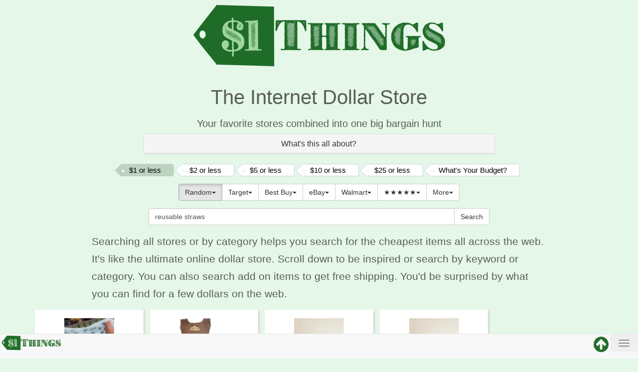

--- FILE ---
content_type: text/html; charset=utf-8
request_url: https://www.1dollarthings.com/?dollars=1&q=reusable%20straws
body_size: 161106
content:
<!DOCTYPE html><html lang="en"><head><meta charset="utf-8"><meta http-equiv="X-UA-Compatible" content="IE=edge"><meta name="viewport" content="width=device-width, initial-scale=1"><meta name="description" content="Your favorite stores combined into one big bargain hunt. Only the best stuff that can be purchased for one single dollar. Let the savings wash over you. Everything is a dollar"><meta name="author" content=""><meta name="keywords" content="etsy, walmart, ebay, amazon, target, home, depot, rakuten, jet, drugstore, beauty, merchant, retail, price, point, dollar, store, small, leftover, find, category, movie, phone, music, games, beauty, music, 99, cents, shipping, filler, add on, cheapest"><link rel="apple-touch-icon" sizes="57x57" href="/apple-touch-icon-57x57.png"><link rel="apple-touch-icon" sizes="60x60" href="/apple-touch-icon-60x60.png"><link rel="apple-touch-icon" sizes="72x72" href="/apple-touch-icon-72x72.png"><link rel="apple-touch-icon" sizes="76x76" href="/apple-touch-icon-76x76.png"><link rel="apple-touch-icon" sizes="114x114" href="/apple-touch-icon-114x114.png"><link rel="apple-touch-icon" sizes="120x120" href="/apple-touch-icon-120x120.png"><link rel="icon" type="image/png" href="/favicon-32x32.png" sizes="32x32"><link rel="icon" type="image/png" href="/favicon-96x96.png" sizes="96x96"><link rel="icon" type="image/png" href="/favicon-16x16.png" sizes="16x16"><link rel="manifest" href="/manifest.json"><link rel="mask-icon" href="/safari-pinned-tab.svg" color="#5bbad5"><meta name="msapplication-TileColor" content="#00a300"><meta name="theme-color" content="#226d2b"><title>1 Dollar Things | Items for 1 Dollar or Less Online</title><!-- Bootstrap core CSS--><!--link(href='/stylesheets/bootstrap.min.css', rel='stylesheet')--><link href="https://maxcdn.bootstrapcdn.com/bootstrap/3.3.6/css/bootstrap.min.css" rel="stylesheet"><link rel="stylesheet" href="fonts/css/font-awesome.min.css" media="screen"><link href="https://cdnjs.cloudflare.com/ajax/libs/flag-icon-css/2.3.1/css/flag-icon.min.css" rel="stylesheet"><!--link(href='/stylesheets/bootstrap.min.css', rel='stylesheet')--><!-- Custom styles for this template--><!--link(href='#{pathToSelectedTemplateWithinBootstrap}/jumbotron.css', rel='stylesheet')--><!-- Just for debugging purposes. Don't actually copy these 2 lines!--><!--if lt IE 9script(src='/docs/assets/js/ie8-responsive-file-warning.js')--><!--script(src='#{pathToAssets}/docs/assets/js/ie-emulation-modes-warning.js')--><!-- IE10 viewport hack for Surface/desktop Windows 8 bug--><!--script(src='#{pathToAssets}/docs/assets/js/ie10-viewport-bug-workaround.js')--><!-- HTML5 shim and Respond.js IE8 support of HTML5 elements and media queries--><!--if lt IE 9--><!--script(src='https://oss.maxcdn.com/html5shiv/3.7.2/html5shiv.min.js')--><!--script(src='https://oss.maxcdn.com/respond/1.4.2/respond.min.js')--><!--<script>window.twttr=(function(d,s,id){var js,fjs=d.getElementsByTagName(s)[0],t=window.twttr||{};if(d.getElementById(id))return t;js=d.createElement(s);js.id=id;js.src="https://platform.twitter.com/widgets.js";fjs.parentNode.insertBefore(js,fjs);t._e=[];t.ready=function(f){t._e.push(f);};return t;}(document,"script","twitter-wjs"));</script>-->

<style>body {
font: 1em/1.67 'Open Sans', Arial, Sans-serif;
margin: 0;
background: #e5f7e8;
color: #585E56
}

.wrapper {
width: 95%;
margin: 3em auto;
}

.masonry {
margin: 1.5em 0;
padding: 0;
-moz-column-gap: 1.5em;
-webkit-column-gap: 1.5em;
column-gap: 1.5em;
font-size: .85em;
}

.item {
display: inline-block;
background: #fff;
padding: 2em;
margin: 0 0 1.5em;
width: 100%;
word-wrap: break-word;
box-sizing: border-box;
-moz-box-sizing: border-box;
-webkit-box-sizing: border-box;
box-shadow: 2px 2px 4px 0 #ccc;
}

@media only screen and (min-width: 400px) {
.masonry {
-moz-column-count: 2;
-webkit-column-count: 2;
column-count: 2;
}
}

@media only screen and (min-width: 700px) {
.masonry {
-moz-column-count: 3;
-webkit-column-count: 3;
column-count: 3;
}
}

@media only screen and (min-width: 900px) {
.masonry {
-moz-column-count: 4;
-webkit-column-count: 4;
column-count: 4;
 }
}

@media only screen and (min-width: 1100px) {
.masonry {
-moz-column-count: 5;
-webkit-column-count: 5;
column-count: 5;
}
}

@media only screen and (min-width: 1280px) {
.wrapper {
width: 1260px;
}
}

.loader:before,
.loader:after,
.loader {
border-radius: 50%;
width: 2.5em;
height: 2.5em;
-webkit-animation-fill-mode: both;
animation-fill-mode: both;
-webkit-animation: load7 1.8s infinite ease-in-out;
animation: load7 1.8s infinite ease-in-out;
}
.loader {
font-size: 10px;
margin: 80px auto;
position: relative;
text-indent: -9999em;
-webkit-transform: translateZ(0);
-ms-transform: translateZ(0);
transform: translateZ(0);
-webkit-animation-delay: -0.16s;
animation-delay: -0.16s;
}
.loader:before {
left: -3.5em;
-webkit-animation-delay: -0.32s;
animation-delay: -0.32s;
}
.loader:after {
left: 3.5em;
}
.loader:before,
.loader:after {
content: '';
position: absolute;
top: 0;
}
@-webkit-keyframes load7 {
0%,
80%,
100% {
box-shadow: 0 2.5em 0 -1.3em #226D2B;
}
40% {
box-shadow: 0 2.5em 0 0 #226D2B;
}
}
@keyframes load7 {
0%,
80%,
100% {
box-shadow: 0 2.5em 0 -1.3em #226D2B;
}
40% {
box-shadow: 0 2.5em 0 0 #226D2B;
}
}

.pricetag{
white-space:nowrap;
position:relative;
margin:0 5px 0 10px;
displaY:inline-block;
height:25px;
border-radius: 0 5px 5px 0;
padding: 0 25px 0 15px;
background:#FFFFFF;
border: 1px solid #C7D2D4;
color:#000000;
line-height:23px;
font-size:1.5em;
}
.pricetag:after{
position:absolute;
right:0;
margin:1px 7px;
font-weight:bold;
font-size:19px;
content:"";
}
.pricetag:before{
position:absolute;
background:#FFFFFF;
content:"\25CF";
color:white;
text-shadow: 0 0 1px #aaa;
font-size:12px;
line-height:13px;
text-indent:6px;
top:3px;
left:-10px;
width: 18px;
height: 18px;
transform: rotate(45deg);
border-left:1px solid #C7D2D4;
border-bottom:1px solid #C7D2D4;
}
.pricetag:hover:before{
background-color: #e6e6e6;
}

.pricetagselected{
white-space:nowrap;
position:relative;
margin:0 5px 0 10px;
displaY:inline-block;
height:25px;
border-radius: 0 5px 5px 0;
padding: 0 25px 0 15px;
background:#bcd3bf;
border: 1px solid #C7D2D4;
color:#000000;
line-height:23px;
font-size:1.5em;
}
.pricetagselected:after{
position:absolute;
right:0;
margin:1px 7px;
font-weight:bold;
font-size:19px;
content:"";
}
.pricetagselected:before{
position:absolute;
background:#bcd3bf;
content:"\25CF";
color:white;
text-shadow: 0 0 1px #aaa;
font-size:12px;
line-height:13px;
text-indent:6px;
top:3px;
left:-10px;
width: 18px;
height: 18px;
transform: rotate(45deg);
border-left:1px solid #C7D2D4;
border-bottom:1px solid #C7D2D4;
}
.pricetagselected:hover:before{
background-color: #e6e6e6;
}
.icon-bar {
display: block;
width: 22px;
height: 2px;
border-radius: 1px;
background-color: #888;
margin: 4px;
}

.scrollable-menu {
height: auto;
max-height: 200px;
overflow-x: hidden;
}

.back-to-top {
background: none; 
margin: 0;
display: none;
text-decoration: none;
color: #226D2B;
}

.back-to-top i {
font-size: 35px;
}

.videoWrapper {
position: relative;
padding-bottom: 56.25%; /* 16:9 */
padding-top: 25px;
height: 0;
}

.videoWrapper iframe {
position: absolute;
top: 0;
left: 0;
width: 100%;
height: 100%;
}

</style><!--script.--><!--  var switchTo5x=true;--><!--script( type="text/javascript" src="https://ws.sharethis.com/button/buttons.js")--><!--script.--><!--  stLight.options({publisher: "781ce79b-aa19-488f-9b24-a36a49a8a2b8", doNotHash: false, doNotCopy: false, hashAddressBar: false});--><script async src="https://www.googletagmanager.com/gtag/js?id=G-P08MLNJ2JQ"></script><script>window.dataLayer = window.dataLayer || [];
function gtag(){dataLayer.push(arguments);}
gtag('js', new Date());

gtag('config', 'G-P08MLNJ2JQ');

</script><script src="https://ajax.googleapis.com/ajax/libs/jquery/1.11.1/jquery.min.js"></script><script>var walmartImpactCats = {
"Baby": 9770, //baby
"Beauty": 9763, //beauty
"Books": 9781, //books
"Clothing": 9761, //clothing
"Electronics": 9768, //electronics
"Food": 9792, //food
"Health": 9671, //health
"Home": 9752, //home
"Home_Improvement": 9747, //home improvement
"Household_Essentials": 9769, //household essentials
"Jewelry": 9757, //jewelry
"Office": 9672, //office
"Party": 9766, //party
"Patio_and_Garden": 9750, //patio/garden
"Personal_Care": 9671, //personal care
"Pets": 9743, //pets
"Sports_and_Outdoors": 9744, //sports/outdoors
"Toys": 9742, //toys
"Video_Games": 9673  //video games
}; 

      function loadWalmart(){
        $('#progress').show();

          //var targetCat = Math.floor(Math.random() * 8); 
          //targetCats[targetCat]++;
          //var targetPage = targetCats[targetCat];

          //if(query != '' && query != "undefined"){
          //  loadMore();
          //  return;
         // }

          if( locale == "CA" ){
            loadMore();
            return;
          }

          if( !walmartDirtyBit ){
            //loadMore();
            return;
          }

          var walmartUrl = walmartNext;
          walmartUrl = walmartUrl.replace( 'dollars', Math.ceil(dollars) + ".00" );
            
          if( query != 'undefined' && query != '' )
            walmartUrl += '&Keyword=\'' + query + '\'';

          walmartUrl = encodeURIComponent( walmartUrl );

          walmartLast = walmartUrl;

          console.log( "URL: " + walmartUrl );


          var walmartCat = "";;
          if( category !== "undefined")
            walmartCat = category;

          walmartDirtyBit = false;   

          let url = '/walmartImpact/';
          if(walmartCat === "undefined" || walmartCat === ""  )
              walmartCat = "All"

          if( store == 'beauty' )
              walmartCat = 'Beauty';
          else if(store == 'baby')
              walmartCat = "Baby";
          else if(store == 'crafts')
              walmartCat = 'Party';
          else if(store == 'toys')
              walmartCat = 'Toys';
          else if(store == 'books')
              walmartCat = 'Books';
          else if(store == 'electronics')
              walmartCat = "Electronics";
          else if(store == 'jewelry')
              walmartCat = 'Jewelry';
          else if(store == 'pets')
              walmartCat = 'Pets';
          else if(store == 'music')
              walmartCat = 'Electronics';

          url = url + walmartCat + '/';

          url = url + dollars + '?page=' + walmartPage +'&url=' + walmartUrl;

          $.ajax( {
            type:'Get',
            url: url,//'/walmartImpact/'+ walmartCat + '/' + dollars + '?page=' + walmartPage +'&url=' + walmartUrl,
            success:function(data) {
            $('#progress').hide();
            setTimeout(function(){
              //$(window).bind('scroll', bindScroll); //RebindScroll
            },2000);

                //alert(data.data);
                var products = data.data.Items;

                walmartNext = data.nextPage;
                console.log( "nextpage: " + walmartNext );

                walmartDirtyBit = true;


                if(products == undefined || products.length == 0){
                  failedCount++;
                  loadMore();
                  return;
                }



                if( products.length == 0){
                  failedCount++;
                  $('#progress').hide();
                  loadMore();
                  return;
                }

                var div = document.createElement("div");
                div.className = "masonry";
                $('#container').append(div);

                for( var i = 0; i < products.length; i++ ){


                    var product = products[i];
                    if( product == 'undefined' || product.length == 0 )
                      continue;

                    failedCount = 0;

                    $('#progress').hide();

                    var affilLink = product.Url;

                    var plainLink = decodeURIComponent( affilLink.split('&u=', 2)[1] ); 
                    
                    var pin = document.createElement("div");
                    pin.className = "item";


                    var image = document.createElement("img");
                    image.style.display = "block";
                    image.style.marginLeft = "auto";
                    image.style.marginRight = "auto";
                    if( product.Name != undefined )
                      image.alt = product.Name;
                    image.style.height = "100px";
                    image.style.width = "100px";


                    var imageURL = product.ImageUrl;
                    imageURL = imageURL.replace(/1000/g, "100");

                    image.src = imageURL;

                    var imgLink = document.createElement("a");
                    imgLink.href = plainLink;
                    imgLink.appendChild(image);
                    imgLink.id = affilLink;
                    imgLink.onclick = productLinkClicked;
                    imgLink.rel = "nofollow"; 
                    //imgLink.target = "_blank";

                    pin.appendChild(imgLink);

                    var productTitle = product.Name;
                    
                    var title = document.createElement("h4");
                    title.innerHTML = productTitle;

                    var titleLink = document.createElement("a");
                    titleLink.id = affilLink;
                    titleLink.href = plainLink;
                    titleLink.onclick = productLinkClicked;
                    titleLink.rel = "nofollow";
                    //titleLink.target = "_blank";
                    
                    titleLink.appendChild( title );

                    pin.appendChild(titleLink);                    

                    var productPrice = product.CurrentPrice;

                    var price = document.createElement("div");
                    price.style.color = "#226D2B";
                    price.style.fontSize = "large";
                    //price.style.fontWeight = "bold";
                    price.innerHTML = "Price: $" + productPrice;
                    pin.appendChild(price);

                    var logo = document.createElement("img");
                    logo.style.cssFloat = "right";
                    logo.src = "/walmart.png";
                    if (fillerStore === 'walmart')
                        logo.src = "/walmart.png";
                    logo.alt = "Walmart";
                    logo.style.width = "30%";
                    logo.style.height = "30%";
                    pin.appendChild(logo);

                    div.appendChild(pin);

                }
                if(  $('.masonry:eq(-1)') != null && $('.masonry').length > 1 ){
                  $('html, body').animate({
                    scrollTop: $('.masonry:eq(-1)').offset().top - 20
                  }, 0);
                }
            }
           });
      }
</script>
<script>      function loadDrugstore(){
        $('#progress').show();

          if(query != '' && query != "undefined"){
            loadMore();
            return;
          }

          drugstorePage++;

          $.ajax( {
            type:'Get',
            url:'/getdrugstore?page=' + drugstorePage,
            success:function(data) {
            $('#progress').hide();

            setTimeout(function(){
              $(window).bind('scroll', bindScroll); //RebindScroll
            },2000);

                //alert(data.data);
                var products = data.data.result.item;

                if(products == undefined){
                  failedCount++;
                  loadMore();
                  return;
                }
                failedCount = 0;

                var div = document.createElement("div");
                div.className = "masonry";
                $('#container').append(div);

                for( var i = 0; i < products.length; i++ ){

                    var product = products[i];
                    if( product == 'undefined' || product.length == 0 )
                      continue;

                    var detailsPage = product.linkurl[0];
                    
                    var pin = document.createElement("div");
                    pin.className = "item";


                    var image = document.createElement("img");
                    image.style.display = "block";
                    image.style.marginLeft = "auto";
                    image.style.marginRight = "auto";
                    if( product.name != undefined )
                      image.alt = product.name;
                    image.style.height = "100px";
                    image.style.width = "100px";

                    var imageURL = product.imageurl[0];

                    image.src = imageURL;

                    var imgLink = document.createElement("a");
                    imgLink.href = detailsPage;
                    imgLink.appendChild(image);
                    imgLink.target = "_blank";
                    pin.appendChild(imgLink);

                    var productTitle = product.productname;
                    
                    var title = document.createElement("h4");
                    title.innerHTML = productTitle;

                    var titleLink = document.createElement("a");
                    titleLink.href = detailsPage;
                    titleLink.appendChild(image);
                    titleLink.target = "_blank";
                    
                    titleLink.appendChild( title );

                    pin.appendChild(titleLink);                    

                    var productPrice = product.price[0]._;

                    var price = document.createElement("div");
                    price.style.color = "#226D2B";
                    price.style.fontSize = "large";
                    //price.style.fontWeight = "bold";
                    price.innerHTML = "Price: $" + productPrice;
                    pin.appendChild(price);

                    var logo = document.createElement("img");
                    logo.style.cssFloat = "right";
                    logo.src = "http://a248.e.akamai.net/f/248/580/1d/pics.drugstore.com/prodimg/promo/assoclinks/120x90_logo.gif";
                    logo.alt = "drugstore.com";
                    logo.style.width = "50%";
                    logo.style.height = "30%";
                    pin.appendChild(logo);

                    div.appendChild(pin);

                }
            }
           });
      }
</script>
<script>      function loadBeauty(){
        $('#progress').show();

          if(query != '' && query != "undefined"){
            loadMore();
            return;
          }

          beautyPage++;

          $.ajax( {
            type:'Get',
            url:'/getbeauty?page=' + beautyPage,
            success:function(data) {
            $('#progress').hide();

            setTimeout(function(){
              //$(window).bind('scroll', bindScroll); //RebindScroll
            },2000);

                //alert(data.data);
                var products = data.data.result.item;

                if(products == undefined){
                  failedCount++;
                  loadMore();
                  return;
                }
                failedCount = 0;

                var div = document.createElement("div");
                div.className = "masonry";
                $('#container').append(div);

                for( var i = 0; i < products.length; i++ ){

                    var product = products[i];
                    if( product == 'undefined' || product.length == 0 )
                      continue;

                    var detailsPage = product.linkurl[0];
                    
                    var pin = document.createElement("div");
                    pin.className = "item";


                    var image = document.createElement("img");
                    image.style.display = "block";
                    image.style.marginLeft = "auto";
                    image.style.marginRight = "auto";
                    if( product.name != undefined )
                      image.alt = product.name;
                    image.style.height = "100px";
                    image.style.width = "100px";

                    var imageURL = product.imageurl[0];

                    image.src = imageURL;

                    var imgLink = document.createElement("a");
                    imgLink.href = detailsPage;
                    imgLink.appendChild(image);
                    imgLink.target = "_blank";
                    pin.appendChild(imgLink);

                    var productTitle = product.productname;
                    
                    var title = document.createElement("h4");
                    title.innerHTML = productTitle;

                    var titleLink = document.createElement("a");
                    titleLink.href = detailsPage;
                    titleLink.appendChild(image);
                    titleLink.target = "_blank";
                    
                    titleLink.appendChild( title );

                    pin.appendChild(titleLink);                    

                    var productPrice = product.price[0]._;

                    var price = document.createElement("div");
                    price.style.color = "#226D2B";
                    price.style.fontSize = "large";
                    //price.style.fontWeight = "bold";
                    price.innerHTML = "Price: $" + productPrice;
                    pin.appendChild(price);

                    var logo = document.createElement("img");
                    logo.style.cssFloat = "right";
                    logo.src = "http://a248.e.akamai.net/f/248/580/1d/pics.drugstore.com/prodimg/promo/assoclinks/Beauty.com/New/beauty.com%20logo-125wide.jpg";
                    logo.alt = "drugstore.com";
                    logo.style.width = "50%";
                    logo.style.height = "30%";
                    pin.appendChild(logo);

                    div.appendChild(pin);

                }
            }
           });
      }
</script>
<script>      function loadRakuten(){
        $('#progress').show();

          rakutenPage++;

          var url = '/getrakuten?page=' + rakutenPage;
          if( query != undefined && query != "undefined") 
            url += '&query=' + query;

          $.ajax( {
            type:'Get',
            url:url,
            success:function(data) {
            $('#progress').hide();

            setTimeout(function(){
              //$(window).bind('scroll', bindScroll); //RebindScroll
            },2000);

                //alert(data.data);
                
                var products;
                if( data != undefined && data.data != undefined && data.data.result != undefined )
                  products = data.data.result.item;

                if(products == undefined || products.length == 0){
                  failedCount++;
                  loadMore();
                  return;
                }
                failedCount = 0;

                var div = document.createElement("div");
                div.className = "masonry";
                $('#container').append(div);

                for( var i = 0; i < products.length; i++ ){

                    var product = products[i];
                    if( product == 'undefined' || product.length == 0 )
                      continue;

                    var affilLink = product.linkurl[0];

                    var plainLink = decodeURIComponent( affilLink.split('&murl=', 2)[1] ); 
                    
                    var pin = document.createElement("div");
                    pin.className = "item";


                    var image = document.createElement("img");
                    image.style.display = "block";
                    image.style.marginLeft = "auto";
                    image.style.marginRight = "auto";
                    if( product.name != undefined )
                      image.alt = product.name;
                    image.style.height = "100px";
                    image.style.width = "100px";

                    var imageURL = product.imageurl[0];

                    image.src = imageURL;

                    var imgLink = document.createElement("a");
                    imgLink.href = plainLink;
                    imgLink.appendChild(image);
                    imgLink.id = affilLink;
                    imgLink.onclick = productLinkClicked;
                    imgLink.rel = "nofollow"; 
                    //imgLink.target = "_blank";

                    pin.appendChild(imgLink);

                    var productTitle = product.productname;
                    
                    var title = document.createElement("h4");
                    title.innerHTML = productTitle;

                    var titleLink = document.createElement("a");
                    titleLink.id = affilLink;
                    titleLink.href = plainLink;
                    titleLink.onclick = productLinkClicked;
                    titleLink.rel = "nofollow";
                    //titleLink.target = "_blank";
                    
                    titleLink.appendChild( title );

                    pin.appendChild(titleLink);                    

                    var productPrice = product.price[0]._;
                    if( productPrice > dollars ){
                      failedCount++
                      return; 
                    }

                    var price = document.createElement("div");
                    price.style.color = "#226D2B";
                    price.style.fontSize = "large";
                    //price.style.fontWeight = "bold";
                    price.innerHTML = "Price: $" + productPrice;
                    pin.appendChild(price);

                    var logo = document.createElement("img");
                    logo.style.cssFloat = "right";
                    logo.src = "http://ast1.r10.io/buy_assets/images/logos/affiliates/120x60.jpg";
                    logo.alt = "drugstore.com";
                    logo.style.width = "50%";
                    logo.style.height = "30%";
                    pin.appendChild(logo);

                    div.appendChild(pin);

                }
                if(  $('.masonry:eq(-1)') != null && $('.masonry').length > 1 ){
                  $('html, body').animate({
                    scrollTop: $('.masonry:eq(-1)').offset().top - 20
                  }, 0);
                }
            }
           });
      }
</script>
<script>      function loadJet(){
        $('#progress').show();

          jetPage++;

          var url = '/getjet?page=' + jetPage;
          if( query != undefined && query != "undefined") 
            url += '&query=' + query;

          $.ajax( {
            type:'Get',
            url:url,
            success:function(data) {
            $('#progress').hide();

            setTimeout(function(){
              //$(window).bind('scroll', bindScroll); //RebindScroll
            },2000);

                //alert(data.data);
                
                var products;
                if( data != undefined && data.data != undefined && data.data.result != undefined )
                  products = data.data.result.item;

                if(products == undefined){
                  failedCount++;
                  loadMore();
                  return;
                }
                failedCount = 0;

                var div = document.createElement("div");
                div.className = "masonry";
                $('#container').append(div);

                for( var i = 0; i < products.length; i++ ){

                    var product = products[i];
                    if( product == 'undefined' || product.length == 0 )
                      continue;

                    var detailsPage = product.linkurl[0];
                    
                    var pin = document.createElement("div");
                    pin.className = "item";


                    var image = document.createElement("img");
                    image.style.display = "block";
                    image.style.marginLeft = "auto";
                    image.style.marginRight = "auto";
                    if( product.name != undefined )
                      image.alt = product.name;
                    image.style.height = "100px";
                    image.style.width = "100px";

                    var imageURL = product.imageurl[0];

                    image.src = imageURL;

                    var imgLink = document.createElement("a");
                    imgLink.href = "#gotostore";
                    imgLink.appendChild(image);
                    imgLink.id = detailsPage;
                    imgLink.onclick = productLinkClicked;
                    imgLink.rel = "nofollow"; 
                    //imgLink.target = "_blank";

                    pin.appendChild(imgLink);

                    var productTitle = product.productname;
                    
                    var title = document.createElement("h4");
                    title.innerHTML = productTitle;

                    var titleLink = document.createElement("a");
                    titleLink.id = detailsPage;
                    titleLink.href = "#gotostore";
                    titleLink.onclick = productLinkClicked;
                    titleLink.rel = "nofollow";
                    //titleLink.target = "_blank";
                    
                    titleLink.appendChild( title );

                    pin.appendChild(titleLink);                    

                    var productPrice = product.price[0]._;  

                    if( productPrice > dollars ){
                      failedCount++;
                      loadMore();
                      return;                  
                    }

                    var price = document.createElement("div");
                    price.style.color = "#226D2B";
                    price.style.fontSize = "large";
                    //price.style.fontWeight = "bold";
                    price.innerHTML = "Price: $" + productPrice;
                    pin.appendChild(price);

                    var logo = document.createElement("img");
                    logo.style.cssFloat = "right";
                    logo.src = "http://merchant.linksynergy.com/fs/banners/41098/41098_14.png";
                    logo.alt = "drugstore.com";
                    logo.style.width = "50%";
                    logo.style.height = "30%";
                    pin.appendChild(logo);

                    div.appendChild(pin);

                }
            }
           });
      }
</script>
<script>      function loadBestBuy(){
        $('#progress').show();

          //if(query != '' && query != "undefined"){
          //  loadMore();
          //  return;
          // }

          if( locale == "CA" ){
            loadMore();
            return;
          }
            

          var bestBuyCat = Math.floor(Math.random() * 13) + 1; 
          if( category != -1 )
            bestBuyCat = category;

          bestBuyCats[bestBuyCat]++;
          bestBuyPage = bestBuyCats[bestBuyCat];

          var url = '/bestbuy/' + dollars + '?page=' + bestBuyPage + '&category=' + bestBuyCat;
          if( query != '' && query != "undefined" )
            url = url + "&query=" + query

          $.ajax( {
            type:'Get',
            url:url,
            success:function(data) {
            $('#progress').hide();

            
            setTimeout(function(){
              //$(window).bind('scroll', bindScroll); //RebindScroll
            },2000);


                //alert(data.data);
                var products = data.data.products;

                if(products == undefined || products.length == 0){
                  failedCount++;
                  loadMore();
                  return;
                }
                failedCount = 0;

                var div = document.createElement("div");
                div.className = "masonry";
                $('#container').append(div);

                for( var i = 0; i < products.length; i++ ){

                    var product = products[i];
                    if( product == 'undefined' || product.length == 0 )
                      continue;

                    var affilLink = product.affiliateUrl;

                    var plainLink = product.url;
                    
                    var pin = document.createElement("div");
                    pin.className = "item";


                    var image = document.createElement("img");
                    image.style.display = "block";
                    image.style.marginLeft = "auto";
                    image.style.marginRight = "auto";                    
                    if( product.name != undefined )
                      image.alt = product.name;
                    //image.style.width = "100%";
                    //image.style.height = "100%";

                    var imageURL = product.thumbnailImage;

                    image.src = imageURL;

                    var imgLink = document.createElement("a");
                    imgLink.href = plainLink;
                    imgLink.appendChild(image);
                    imgLink.id = affilLink;
                    imgLink.onclick = productLinkClicked;
                    imgLink.rel = "nofollow"; 
                    //imgLink.target = "_blank";
                    pin.appendChild(imgLink);

                    var productTitle = product.name;
                    
                    var title = document.createElement("h4");
                    title.innerHTML = productTitle;

                    var titleLink = document.createElement("a");
                    titleLink.id = affilLink;
                    titleLink.href = plainLink;
                    titleLink.onclick = productLinkClicked;
                    titleLink.rel = "nofollow";
                    //titleLink.target = "_blank";
                    
                    titleLink.appendChild( title );

                    pin.appendChild(titleLink);                    

                    var productPrice = product.salePrice;

                    var price = document.createElement("div");
                    price.style.color = "#226D2B";
                    price.style.fontSize = "large";
                    //price.style.fontWeight = "bold";
                    price.innerHTML = "Price: $" + productPrice;
                    pin.appendChild(price);

                    var logo = document.createElement("img");
                    logo.style.cssFloat = "right";
                    logo.src = "Best_Buy_Logo.svg";
                    if (fillerStore === 'bestbuy')
                      logo.src = "../Best_Buy_Logo.svg";
                    logo.alt = "Best Buy";
                    logo.style.width = "30%";
                    logo.style.height = "30%";
                    pin.appendChild(logo);

                    div.appendChild(pin);

                }
                if(  $('.masonry:eq(-1)') != null && $('.masonry').length > 1 ){
                  $('html, body').animate({
                    scrollTop: $('.masonry:eq(-1)').offset().top - 20
                  }, 0);
                }
            }
           });
      }
</script>
<script>      function loadEbay(){
        $('#progress').show();


          var ebayCat;

          if( category != -1 )
            ebayCat = category;
          else{
            if( store == 'beauty' )
              ebayCat = 15;
            else if(store == 'baby')
              ebayCat = 2;
            else if(store == 'crafts')
              ebayCat = 12;
            else if(store == 'toys')
              ebayCat = 22;
            else if(store == 'books')
              ebayCat = 3;
            else if(store == 'electronics')
              ebayCat = 11;
            else if(store == 'jewelry')
              ebayCat = 17;
            else if(store == 'pets')
              ebayCat = 20;
            else if(store == 'music')
              ebayCat = 18;
            else  
              ebayCat = Math.floor(Math.random() * 21);
          }

          let ebayCatsIdxs = Object.keys(ebayCats);
          let ebayCatString = ebayCatsIdxs[ebayCat];
          if(ebayCatString === undefined){
              ebayCats[ebayCat]++;
              ebayCatString = ebayCat;
          }
          else{
              ebayCats[ebayCatsIdxs[ebayCat]]++;
              ebayCatString = ebayCatsIdxs[ebayCat]
          }

          if( query != '' && query != "undefined" )
            ebayPage++;
          else
            ebayPage = ebayCats[ebayCat] === undefined ? ebayCats[ebayCatsIdxs[ebayCat]] : ebayCats[ebayCat]; 

          if(query === undefined || query === 'undefined')
              query = '';

          var url = '/ebayBrowse/' + ebayCatString + "/" + dollars + '?page=' + ebayPage + "&query=" + query + "&locale=" + locale;
          //if( query != '' && query != "undefined" )
          //  url = '/ebaysearch/' + dollars + '?category='+ ebayCat +'&page=' + ebayPage + "&query=" + query + "&locale=" + locale;


          $.ajax( {
            type:'Get',
            url:url,
            success:function(data) {
            $('#progress').hide();

            
            setTimeout(function(){
              //$(window).bind('scroll', bindScroll); //RebindScroll
            },2000);

                //alert(data.data);

                /*
                var response;
                if( data.data.findItemsByCategoryResponse != undefined )
                  response = data.data.findItemsByCategoryResponse[0];
                else if( data.data.findItemsAdvancedResponse != undefined )
                  response = data.data.findItemsAdvancedResponse[0];
                */
                //var response;
                //response = data.itemSummaries;

                var products = data.data.itemSummaries;

                //if( response != undefined && response.searchResult != undefined)
                //  products = response.searchResult[0].item;

                if(products == undefined || products.length == 0){
                  failedCount++;
                  loadMore();
                  return;
                }
                

                failedCount = 0;

                var div = document.createElement("div");
                div.className = "masonry";
                $('#container').append(div);

                for( var i = 0; i < products.length; i++ ){

                    var product = products[i];
                    if( product == 'undefined' || product.length == 0 )
                      continue;

                    var affilLink = product.itemAffiliateWebUrl;// = product.viewItemURL[0];

                    var plainLink = product.itemHref;//"https://www.ebay.com/itm/" + product.itemId;
                    
                    var pin = document.createElement("div");
                    pin.className = "item";


                    var image = document.createElement("img");
                    image.style.display = "block";
                    image.style.marginLeft = "auto";
                    image.style.marginRight = "auto";                    
                    if( product.name != undefined )
                      image.alt = product.name;
                    image.style.height = "100px";
                    image.style.width = "100px";

                    var imageURL = product.image.imageUrl;//galleryURL;

                    image.src = imageURL;

                    var imgLink = document.createElement("a");
                    imgLink.href = plainLink;
                    imgLink.appendChild(image);
                    imgLink.id = affilLink;
                    imgLink.onclick = productLinkClicked;
                    imgLink.rel = "nofollow"; 
                    //imgLink.target = "_blank";
                    pin.appendChild(imgLink);

                    var productTitle = product.title;
                    
                    var title = document.createElement("h4");
                    title.innerHTML = productTitle;

                    var titleLink = document.createElement("a");
                    titleLink.id = affilLink;
                    titleLink.href = plainLink;
                    titleLink.onclick = productLinkClicked;
                    titleLink.rel = "nofollow";
                    //titleLink.target = "_blank";
                    
                    titleLink.appendChild( title );

                    pin.appendChild(titleLink);                    

                    var productPrice = product.price.value;//sellingStatus[0].convertedCurrentPrice[0].__value__;

                    var price = document.createElement("div");
                    price.style.color = "#226D2B";
                    price.style.fontSize = "large";
                    //price.style.fontWeight = "bold";
                    price.innerHTML = "Price: $" + productPrice;
                    if( locale == "CA" )
                      price.innerHTML = "Price: C$" + productPrice;
                    pin.appendChild(price);

                    var logo = document.createElement("img");
                    logo.style.cssFloat = "right";
                    logo.src = "/ebay.gif";
                    if( locale === "CA" )
                      logo.src = "/ebay.gif";
                    logo.alt = "Ebay";
                    logo.style.width = "30%";
                    logo.style.height = "30%";
                    pin.appendChild(logo);

                    div.appendChild(pin);

                }
                if(  $('.masonry:eq(-1)') != null && $('.masonry').length > 1 ){
                  $('html, body').animate({
                    scrollTop: $('.masonry:eq(-1)').offset().top - 20
                  }, 0);
                }
            }
           });
      }
</script>
<script>      function loadEcn(){
        $('#progress').show();


          if(query != '' && query != "undefined"){
            loadMore();
            return;
          }

          if( locale == "CA" ){
            loadMore();
            return;
          }

          var ecnCat;

          if( category != -1 )
            ecnCat = category;
          else{
            if( store == 'beauty' )
              ecnCat = 6;
            else if(store == 'toys')
              ecnCat = 9;
            else if(store == 'electronics')
              ecnCat = 3;
            else if(store == 'jewelry')
              ecnCat = 8;
            else if(store == 'music')
              ecnCat = 13;
            else  
              ecnCat = Math.floor(Math.random() * 17);
          }

          ecnCats[ecnCat]++;
          ecnPage = ecnCats[ecnCat];

          $.ajax( {
            type:'Get',
            url:'/ecn/' + dollars + '?page=' + ecnPage + '&category=' + ecnCat,
            success:function(data) {
            $('#progress').hide();

            
            setTimeout(function(){
              $(window).bind('scroll', bindScroll); //RebindScroll
            },2000);

                //alert(data.data);

                var products;

                if( data.data.categories != undefined && data.data.categories.category[0] != undefined && data.data.categories.category[0] != undefined && data.data.categories.category[0].items != undefined ){
                  products = data.data.categories.category[0].items.item; 
                }

                if(products == undefined){
                  failedCount++;
                  loadMore();
                  return;
                }

                failedCount = 0;

                var div = document.createElement("div");
                div.className = "masonry";
                $('#container').append(div);

                for( var i = 0; i < products.length; i++ ){

                    var product = products[i];
                    if( product.offer == undefined || product.length == 0 )
                      continue;

                    var detailsPage = product.offer.offerURL;
                    
                    var pin = document.createElement("div");
                    pin.className = "item";


                    var image = document.createElement("img");
                    image.style.display = "block";
                    image.style.marginLeft = "auto";
                    image.style.marginRight = "auto";
                    if( product.name != undefined )
                      image.alt = product.offer.name;

                    var imageURL = product.offer.imageList.image[0].sourceURL;

                    image.src = imageURL;

                    var imgLink = document.createElement("a");
                    imgLink.href = "#gotostore";
                    imgLink.appendChild(image);
                    imgLink.id = detailsPage;
                    imgLink.onclick = productLinkClicked;
                    imgLink.rel = "nofollow"; 
                    //imgLink.target = "_blank";

                    pin.appendChild(imgLink);

                    var productTitle = product.offer.name;
                    
                    var title = document.createElement("h4");
                    title.innerHTML = productTitle;

                    var titleLink = document.createElement("a");
                    titleLink.id = detailsPage;
                    titleLink.href = "#gotostore";
                    titleLink.onclick = productLinkClicked;
                    titleLink.rel = "nofollow";
                    //titleLink.target = "_blank";
                    
                    titleLink.appendChild( title );

                    pin.appendChild(titleLink);                    

                    var productPrice = product.offer.basePrice.value;

                    var price = document.createElement("div");
                    price.style.color = "#226D2B";
                    price.style.fontSize = "large";
                    //price.style.fontWeight = "bold";
                    price.innerHTML = "Price: $" + productPrice;
                    pin.appendChild(price);

                    var logo = document.createElement("img");
                    logo.style.cssFloat = "right";
                    logo.src = product.offer.store.logo.sourceURL;
                    logo.alt = "ECNLogo";
                    logo.style.width = "30%";
                    logo.style.height = "30%";
                    pin.appendChild(logo);

                    div.appendChild(pin);

                }
            }
           });
      }
</script>
<script>      function loadAliexpress(){
        $('#progress').show();


          var aliexpressCat;

          if( category != -1 )
            aliexpressCat = category;
          else{
            if( store == 'beauty' )
              aliexpressCat = 3;
            else if(store == 'baby')
              aliexpressCat = 2;
            else if(store == 'toys')
              aliexpressCat = 19;
            else if(store == 'electronics')
              aliexpressCat = 8;
            else if(store == 'jewelry')
              aliexpressCat = 12;
            else  
              aliexpressCat = Math.floor(Math.random() * 19);
          }

          aliexpressCats[aliexpressCat]++;

          if( query != '' && query != "undefined" )
            aliexpressPage++;
          else
            aliexpressPage = aliexpressCats[aliexpressCat];; 

          var url = '/aliexpress/' + dollars + '?page=' + aliexpressPage + '&category=' + aliexpressCat + "&locale=" + locale;
          if( query != '' && query != "undefined" )
            url = url + "&query=" + query

          $.ajax( {
            type:'Get',
            url: url,
            success:function(data) {
            $('#progress').hide();

            
            setTimeout(function(){
              //$(window).bind('scroll', bindScroll); //RebindScroll
            },2000);

                //alert(data.data);


                //Currently out of order
                return;

                var products;

                if( data.data.result != undefined && data.data.result.products != undefined){
                  products = data.data.result.products; 
                }

                if(products == undefined || products.length < 1){
                  failedCount++;
                  loadMore();
                  return;
                }

                failedCount = 0;

                var div = document.createElement("div");
                div.className = "masonry";
                $('#container').append(div);

                for( var i = 0; i < products.length; i++ ){

                    var product = products[i];
                    if( product == undefined || product.length == 0 )
                      continue;

                    var url = '';
                    url = data.data.promotionUrls.result.promotionUrls[i].promotionUrl;
                    if( url == '' )
                      url = product.productUrl

                    var affilLink = url;

                    var plainLink = product.productUrl;
                    
                    var pin = document.createElement("div");
                    pin.className = "item";


                    var image = document.createElement("img");
                    image.style.display = "block";
                    image.style.marginLeft = "auto";
                    image.style.marginRight = "auto";                    
                    if( product.productTitle != undefined )
                      image.alt = product.productTitle;
                    image.style.width = "100px";
                    image.style.height = "100px";

                    var imageURL = product.imageUrl;

                    image.src = imageURL;

                    var imgLink = document.createElement("a");
                    imgLink.href = plainLink;
                    imgLink.appendChild(image);
                    imgLink.id = affilLink;
                    imgLink.onclick = productLinkClicked;
                    imgLink.rel = "nofollow";  
                    //imgLink.target = "_blank";
                    pin.appendChild(imgLink);

                    var productTitle = product.productTitle;
                    
                    var title = document.createElement("h4");
                    title.innerHTML = productTitle;

                    var titleLink = document.createElement("a");
                    titleLink.id = affilLink;
                    titleLink.href = plainLink;
                    titleLink.onclick = productLinkClicked;
                    titleLink.rel = "nofollow";
                    //titleLink.target = "_blank";
                    
                    titleLink.appendChild( title );

                    pin.appendChild(titleLink);                    

                    var productPrice = product.salePrice;
                    if( locale == "CA" )
                        productPrice = product.localPrice;

                    var price = document.createElement("div");
                    price.style.color = "#226D2B";
                    price.style.fontSize = "large";
                    //price.style.fontWeight = "bold";
                    price.innerHTML = "Price: $" + productPrice;
                    if( product.lotNum > 1 )
                      price.innerHTML += " / Lot"
                    pin.appendChild(price);

                    var logo = document.createElement("img");
                    logo.style.cssFloat = "right";
                    logo.src = "aliexpress.png";
                    if( locale === "CA" )
                      logo.src = "../aliexpress.png";
                    logo.alt = "AlieExpressLogo";
                    logo.style.width = "30%";
                    logo.style.height = "30%";
                    pin.appendChild(logo);

                    div.appendChild(pin);

                }
                if(  $('.masonry:eq(-1)') != null && $('.masonry').length > 1 ){
                  $('html, body').animate({
                    scrollTop: $('.masonry:eq(-1)').offset().top - 20
                  }, 0);
                }
            }
           });
      }
</script>
<script>function replaceLast(find, replace, string) {
    var lastIndex = string.lastIndexOf(find);
    
    if (lastIndex === -1) {
        return string;
    }
    
    var beginString = string.substring(0, lastIndex);
    var endString = string.substring(lastIndex + find.length);
    
    return beginString + replace + endString;
}

      function loadTarget(){
        $('#progress').show();

          var targetCat;
          if( category != -1 )
            targetCat = category;

          //if(query != '' && query != "undefined"){
          //  loadMore();
          //  return;
          //}

          if( locale == "CA" ){
            loadMore();
            return;
          }

          if( !targetDirtyBit ){
            //loadMore();
            return;
          }

          var targetUrl = targetNext;
          targetUrl = targetUrl.replace( 'dollars', Math.ceil(dollars) + ".00" );
            
          if( query != 'undefined' && query != '' )
            targetUrl += '&Keyword=\'' + query + '\'';


          targetUrl = encodeURIComponent( targetUrl );

          targetLast = targetUrl;

          console.log( "URL: " + targetUrl );
 
          targetDirtyBit = false;        

          $.ajax( {
            type:'Get',
            url:'/targetImpact/' + targetCat + "/" + dollars + '?page=' + targetPage + '&url=' + targetUrl,
            success:function(data) {

            setTimeout(function(){
              //$(window).bind('scroll', bindScroll); //RebindScroll
            },2000);

                //alert(data.data);
                var products = data.data.Items;

                var nextPage = data.nextPage;
                if(nextPage !== undefined){
                    if(nextPage.includes("Apparel") || 
                       nextPage.includes("Baby") || 
                       nextPage.includes("Health") || 
                       nextPage.includes("Food") ||
                       nextPage.includes("Arts") ||
                       nextPage.includes("Home") ||
                       nextPage.includes("Business")
                      ){
                        nextPage = replaceLast("%26", "AMPERSAND", nextPage);
                    }
                }

                targetNext = nextPage;
                console.log( "nextpage: " + targetNext );


                if(products == undefined || products.length == 0){
                  failedCount++;
                  loadMore();
                  return;
                }

                targetDirtyBit = true;

                if( products.length == 0){
                  failedCount++;
                  $('#progress').hide();
                  loadMore();
                  return;
                }

                var div = document.createElement("div");
                div.className = "masonry";
                $('#container').append(div);

                for( var i = 0; i < products.length; i++ ){


                    var product = products[i];
                    if( product == 'undefined' || product.length == 0 )
                      continue;

                    failedCount = 0;

                    $('#progress').hide();

                    var affilLink = product.Url;

                    var plainLink = decodeURIComponent( affilLink.split('&u=', 2)[1] ); 
                    
                    var pin = document.createElement("div");
                    pin.className = "item";


                    var image = document.createElement("img");
                    image.style.display = "block";
                    image.style.marginLeft = "auto";
                    image.style.marginRight = "auto";
                    if( product.Name != undefined )
                      image.alt = product.Name;
                    image.style.height = "100px";
                    image.style.width = "100px";


                    var imageURL = product.ImageUrl;
                    imageURL = imageURL.replace(/1000/g, "100");

                    image.src = imageURL;

                    var imgLink = document.createElement("a");
                    imgLink.href = plainLink;
                    imgLink.appendChild(image);
                    imgLink.id = affilLink;
                    imgLink.onclick = productLinkClicked;
                    imgLink.rel = "nofollow"; 
                    //imgLink.target = "_blank";

                    pin.appendChild(imgLink);

                    var productTitle = product.Name;
                    
                    var title = document.createElement("h4");
                    title.innerHTML = productTitle;

                    var titleLink = document.createElement("a");
                    titleLink.id = affilLink;
                    titleLink.href = plainLink;
                    titleLink.onclick = productLinkClicked;
                    titleLink.rel = "nofollow";
                    //titleLink.target = "_blank";
                    
                    titleLink.appendChild( title );

                    pin.appendChild(titleLink);                    

                    var productPrice = product.CurrentPrice;

                    var price = document.createElement("div");
                    price.style.color = "#226D2B";
                    price.style.fontSize = "large";
                    //price.style.fontWeight = "bold";
                    price.innerHTML = "Price: $" + productPrice;
                    pin.appendChild(price);

                    var logo = document.createElement("img");
                    logo.style.cssFloat = "right";
                    logo.src = "/target.jpg";
                    if (fillerStore === 'target')
                        logo.src = "/target.jpg";
                    logo.alt = "Target";
                    logo.style.width = "30%";
                    logo.style.height = "30%";
                    pin.appendChild(logo);

                    div.appendChild(pin);

                }
                if(  $('.masonry:eq(-1)') != null && $('.masonry').length > 1 ){
                  $('html, body').animate({
                    scrollTop: $('.masonry:eq(-1)').offset().top - 20
                  }, 0);
                }
            }
           });
      }
</script>
<script>      function loadHomedepot(){
        $('#progress').show();

          //var homedepotCat = Math.floor(Math.random() * 8); 
          //homedepotCats[homedepotCat]++;
          //var homedepotPage = homedepotCats[homedepotCat];

          //if(query != '' && query != "undefined"){
          //  loadMore();
          //  return;
         // }

          if( locale == "CA" ){
            loadMore();
            return;
          }

          if( !homedepotDirtyBit ){
            //loadMore();
            return;
          }

          var homedepotUrl = homedepotNext;
          homedepotUrl = homedepotUrl.replace( 'dollars', dollars + ".00" );
           
          if( query != 'undefined' )
            homedepotUrl = homedepotUrl.replace( 'KEYWORD', query );
          else
            homedepotUrl = homedepotUrl.replace( 'KEYWORD', '' );
 
          homedepotUrl = encodeURIComponent( homedepotUrl );

          homedepotDirtyBit = false;     

          console.log( "URL: " + homedepotUrl );        

          $.ajax( {
            type:'Get',
            url:'/homedepot/' + dollars + '?page=' + homedepotPage + '&url=' + homedepotUrl,
            success:function(data) {
            $('#progress').hide();

            setTimeout(function(){
              //$(window).bind('scroll', bindScroll); //RebindScroll
            },2000);

                //alert(data.data);
                var products = data.data.Items;

                homedepotNext = data.nextPage;
                console.log( "nextpage: " + homedepotNext );

                if(products == undefined || products.length == 0){
                  failedCount++;
                  loadMore();
                  return;
                }
                failedCount = 0;

                homedepotDirtyBit = true;

                var div = document.createElement("div");
                div.className = "masonry";
                $('#container').append(div);

                for( var i = 0; i < products.length; i++ ){

                    var product = products[i];
                    if( product == 'undefined' || product.length == 0 )
                      continue;

                    var affilLink = product.Url;

                    var plainLink = decodeURIComponent( affilLink.split('&u=', 2)[1] ); 
                    
                    var pin = document.createElement("div");
                    pin.className = "item";


                    var image = document.createElement("img");
                    image.style.display = "block";
                    image.style.marginLeft = "auto";
                    image.style.marginRight = "auto";
                    if( product.Name != undefined )
                      image.alt = product.Name;
                    image.style.height = "100px";
                    image.style.width = "100px";


                    var imageURL = product.ImageUrl;
                    imageURL = imageURL.replace(/1000/g, "100");

                    image.src = imageURL;

                    var imgLink = document.createElement("a");
                    imgLink.href = plainLink;
                    imgLink.appendChild(image);
                    imgLink.id = affilLink;
                    imgLink.onclick = productLinkClicked;
                    imgLink.rel = "nofollow"; 
                    //imgLink.target = "_blank";

                    pin.appendChild(imgLink);

                    var productTitle = product.Name;
                    
                    var title = document.createElement("h4");
                    title.innerHTML = productTitle;

                    var titleLink = document.createElement("a");
                    titleLink.id = affilLink;
                    titleLink.href = plainLink;
                    titleLink.onclick = productLinkClicked;
                    titleLink.rel = "nofollow";
                    //titleLink.target = "_blank";
                    
                    titleLink.appendChild( title );

                    pin.appendChild(titleLink);                    

                    var productPrice = product.CurrentPrice;

                    var price = document.createElement("div");
                    price.style.color = "#226D2B";
                    price.style.fontSize = "large";
                    //price.style.fontWeight = "bold";
                    price.innerHTML = "Price: $" + productPrice;
                    pin.appendChild(price);

                    var logo = document.createElement("img");
                    logo.style.cssFloat = "right";
                    logo.src = "homedepot.jpg";
                    logo.alt = "Homedepot";
                    logo.style.width = "30%";
                    logo.style.height = "30%";
                    pin.appendChild(logo);

                    div.appendChild(pin);

                }
                if(  $('.masonry:eq(-1)') != null && $('.masonry').length > 1 ){
                  $('html, body').animate({
                    scrollTop: $('.masonry:eq(-1)').offset().top - 20
                  }, 0);
                }
            }
           });
      }
</script>
<script>      function loadEtsy(){
        $('#progress').show();

          if(query != '' && query != "undefined"){
            loadMore();
            return;
          }

          var etsyCat;
          if( category != -1 )
            etsyCat = category;
          else{

            if( store == 'beauty' )
              etsyCat = 3;
            else if(store == 'baby')
              etsyCat = 7;
            else if(store == 'crafts')
              etsyCat = 22;
            else if(store == 'toys')
              etsyCat = 27;
            else if(store == 'books')
              etsyCat = 4;
            else if(store == 'jewelry')
              etsyCat = 17;
            else if(store == 'pets')
              etsyCat = 23;
            else if(store == 'music')
              etsyCat = 19;
            else
              etsyCat = Math.floor(Math.random() * 31);
          }

          etsyCats[etsyCat]++;
          var etsyPage = etsyCats[etsyCat];

          setTimeout(function(){
            $.ajax( {
              type:'Get',
              url:'/etsy/' + dollars + '?&page=' + etsyPage + '&category=' + etsyCat + "&locale=" + locale,
              success:function(data) {
              $('#progress').hide();


              setTimeout(function(){
                //$(window).bind('scroll', bindScroll); //RebindScroll
              },2000);

                  //alert(data.data);
                  var products = data.data.results;

                  if(products == undefined || products.length == 0){
                    failedCount++;
                    loadMore();
                    return;
                  }
                  failedCount = 0;

                  var div = document.createElement("div");
                  div.className = "masonry";
                  $('#container').append(div);

                  for( var i = 0; i < products.length; i++ ){

                      var product = products[i];
                      if( product == 'undefined' || product.length == 0 )
                        continue;

                      var detailsPage = product.url;
                    
                      var pin = document.createElement("div");
                      pin.className = "item";


                      var image = document.createElement("img");
                      image.style.display = "block";
                      image.style.marginLeft = "auto";
                      image.style.marginRight = "auto";
                      if( product.title != undefined )
                        image.alt = product.title;

                      var imageURL = ""//product.thumbnailImage;

                      image.src = imageURL;
                      
                      getEtsyImage( product.listing_id, image, i );

                      var imgLink = document.createElement("a");
                      imgLink.href = detailsPage;
                      imgLink.appendChild(image);
                      imgLink.id = detailsPage;
                      //imgLink.onclick = productLinkClicked;
                      imgLink.rel = "nofollow"; 
                      imgLink.target = "_blank";

                      pin.appendChild(imgLink);

                      var productTitle = product.title;
                    
                      var title = document.createElement("h4");
                      title.innerHTML = productTitle;

                      var titleLink = document.createElement("a");
                      titleLink.id = detailsPage;
                      titleLink.href = detailsPage;
                      //titleLink.onclick = productLinkClicked;
                      titleLink.rel = "nofollow";
                      titleLink.target = "_blank";
                    
                      titleLink.appendChild( title );

                      pin.appendChild(titleLink);                    

                      var productPrice = product.price;

                      var price = document.createElement("div");
                      price.style.color = "#226D2B";
                      price.style.fontSize = "large";
                      //price.style.fontWeight = "bold";
                      price.innerHTML = "Price: $" + productPrice;
                      if( locale == "CA" )
                        price.innerHTML = "Price: C$" + productPrice;
                      pin.appendChild(price);

                      var logo = document.createElement("img");
                      logo.style.cssFloat = "right";
                      logo.src = "etsy.png";
                      if( locale === "CA" )
                        logo.src = "../etsy.png";
                      logo.alt = "Etsy"
                      logo.style.width = "30%";
                      logo.style.height = "30%";
                      pin.appendChild(logo);

                      div.appendChild(pin);

                  }
                  if(  $('.masonry:eq(-1)') != null && $('.masonry').length > 1 ){
                    $('html, body').animate({
                      scrollTop: $('.masonry:eq(-1)').offset().top - 20
                    }, 0);
                  }
               }
           });
         },1000);
      }

      function getEtsyImage( listingID, img, i ){

      setTimeout(function(){
         $.ajax( {
            type:'Get',
            url:'/etsyImage/' + listingID,
            success:function(data) {

            var imageURL = '';
            if( data.data != undefined && data.data.results != undefined &&  data.data.results[0].url_170x135 != undefined)
              img.src = data.data.results[0].url_170x135;
          }
        });
      }, i * 200);


      }
</script>
<script>      function loadAmazon(){
        $('#progress').css("visibility","visible");

          var amazonCat;
          if( category != -1 )
            amazonCat = category;
          else if( locale == "US" ){

            if( store == 'beauty' )
              amazonCat = 3;
            else if(store == 'baby')
              amazonCat = 2;
            else if(store == 'crafts')
              amazonCat = 1;
            else if(store == 'toys')
              amazonCat = 19;
            else if(store == 'books')
              amazonCat = 4;
            else if(store == 'electronics')
              amazonCat = 8;
            else if(store == 'jewelry')
              amazonCat = 11;
            else if(store == 'pets')
              amazonCat = 16;
            else if(store == 'music')
              amazonCat = 13;
            else
              amazonCat = Math.floor(Math.random() * 22);
          }
          else if( locale == "CA" ){

            if( store == 'beauty' )
              amazonCat = 2;
            else if(store == 'baby')
              amazonCat = 1;
            else if(store == 'crafts')
              amazonCat = 7;
            else if(store == 'toys')
              amazonCat = 16;
            else if(store == 'books')
              amazonCat = 3;
            else if(store == 'electronics')
              amazonCat = 5;
            else if(store == 'jewelry')
              amazonCat = 8;
            else if(store == 'pets')
              amazonCat = 13;
            else if(store == 'music')
              amazonCat = 10;
            else
              amazonCat = Math.floor(Math.random() * 22);
          }
 
          amazonCats[amazonCat]++;

          if( query != '' && query != "undefined" )
            amazonPage++;
          else
            amazonPage = amazonCats[amazonCat];  

          if( amazonPage > 10 ){
            $('#progress').hide();
            failedCount = 1000;
            return;
          }

          var url = '/amazon5/' + dollars + '?category='+ amazonCat +'&page=' + amazonPage + "&query=" + query + "&locale=" + locale;
          if( query != '' && query != "undefined" )
            url = '/amazon5/' + dollars + '?category='+ amazonCat +'&page=' + amazonPage + "&query=" + query + "&locale=" + locale;

          if( isPrime )
            url += "&prime=true";
          
          requests++;

          $.ajax( {
            type:'Get',
            url: url,
            success:function(data) {


            setTimeout(function(){
              //$(window).bind('scroll', bindScroll); //RebindScroll
            },(1000 * requests));
            

                //alert(data.data);
                var products = [];
                if( data.data.SearchResult != undefined && data.data.SearchResult.Items != undefined && typeof(data.data.SearchResult.Items[0]) != "undefined" ){
                    products = data.data.SearchResult.Items;
                    //if( data.data.SearchResult.Items[0].MoreSearchResultsUrl != undefined )
                    //  amazonLoadMoreUrl = data.data.SearchResult.Items[0].MoreSearchResultsUrl[0];
                }
                else if( data.data.SearchResult != undefined && data.data.SearchResult.Items != undefined && typeof(data.data.SearchResult.Items) != "undefined" ){
                    products = data.data.SearchResult.Items;
                    //if( typeof(data.data.SearchResult.Items.MoreSearchResultsUrl) != "undefined" )
                    //  amazonLoadMoreUrl = data.data.SearchResult.Items.MoreSearchResultsUrl;
                    //else if(data.data.SearchResult.Items.MoreSearchResultsUrl != undefined)
                    //  amazonLoadMoreUrl = data.data.SearchResult.Items.MoreSearchResultsUrl;
                }
                if(products == undefined || products.length == 0){
                  failedCount++;
                  window.setTimeout(function(){
                    requests--;
                    loadMore();
                  },(1000 * requests));
                  $('#progress').css("visibility","hidden");
                  return;
                }


                if( div.childElementCount > 9 ){
                  div = document.createElement("div");
                  div.className = "masonry";
                }

                failedCount = 0;

                for( var i = 0; i < products.length; i++ ){

                    var product = products[i];
                    if( product == 'undefined' || product.length == 0 )
                      continue;

                    var detailsPage = '';

                    if(typeof(product.DetailPageURL) != 'undefined'){
                       detailsPage = product.DetailPageURL;  
                    }
                    else if(typeof(product.DetailPageURL[0]) == 'object'){
                       detailsPage = product.DetailPageURL[0];
                    }

                    var affilLink = detailsPage
                    var plainLink = detailsPage.replace("&tag=1dollarthin03-20", "");
                    plainLink = plainLink.split("?", 1);
                    


                    var lowestPrice = 'N/A';
                    var lowestUsedPrice = 'N/A';

                    if( product.Offers != undefined && product.Offers.Listings[0] != undefined && product.Offers.Listings[0].Price != undefined) 
                      lowestPrice = product.Offers.Listings[0].Price.DisplayAmount;

                    var prime = false;
                    if( product.Offers != undefined && product.Offers.Listings[0] != undefined && product.Offers.Listings[0].DeliveryInfo != undefined)
                    prime = product.Offers.Listings[0].DeliveryInfo.IsPrimeEligible;
                    
                    //var percentageSaved = '';
                    //if( product.Offers != undefined  ){                      
                    //  if(typeof(product.Offers) != 'undefined'){
                    //    var offer = product.Offers; 
                    //    if( typeof(offer.Listings) != 'undefined' ){
                    //      if( offer.Listings.length == '1' ){
                    //        if(typeof(offer.Listings) != 'undefined' ){
                    //          if(typeof(offer.Listings[0]) != 'undefined' ){
                    //            if(typeof(offer.Offer.OfferListing.IsEligibleForPrime) != 'undefined' ){
                    //              if( offer.Offer.OfferListing.IsEligibleForPrime == "1")
                    //                prime = true;
                    //            }  
                    //            if(typeof(offer.Offer.OfferListing.PercentageSaved) != 'undefined' ){
                    //              percentageSaved = offer.Offer.OfferListing.PercentageSaved;
                    //            }  
                    //          }
                    //        }
                    //      }
                    //    }
                    //  }  
                    //}    

                    //if( !(lowestPrice.indexOf('$') > -1) && !(lowestUsedPrice.indexOf('$') > -1) )
                    //  continue;
                      
                    if( isPrime == true && prime == false )
                      continue;

                    var pin = document.createElement("div");
                    pin.className = "item";


                    var image = document.createElement("img");
                    image.style.display = "block";
                    image.style.marginLeft = "auto";
                    image.style.marginRight = "auto";

                    var imageURL = '';
                    if(typeof(product.Images) != 'undefined' && typeof(product.Images.Primary) != 'undefined' && typeof(product.Images.Primary.Medium) != 'undefined'){
                        imageURL = product.Images.Primary.Medium.URL; 
                    }
                    else if( typeof(product.MediumImage) != 'undefined'  ){
                        imageURL = product.MediumImage.URL; 
                    }
                    image.src = imageURL;

                    var imgLink = document.createElement("a");
                    imgLink.href = plainLink;
                    imgLink.appendChild(image);
                    imgLink.id = affilLink;
                    imgLink.onclick = productLinkClicked;
                    imgLink.rel = "nofollow"; 
                    //imgLink.target = "_blank";

                    pin.appendChild(imgLink);

                    var productTitle = product.ItemInfo.Title.DisplayValue;


                    if( productTitle.includes("sexy") || productTitle.includes("Sexy") || productTitle.includes("Bulge" ) || productTitle.includes("Butt") || productTitle.includes("Bikini") || productTitle.includes("Lingerie") || productTitle.includes("Thong") )
                      continue;

                    //Made it!
                    $('#progress').hide();
                    
                    var title = document.createElement("h4");
                    title.className = "productlink"
                    title.innerHTML = productTitle;

                    var titleLink = document.createElement("a");
                    titleLink.id = affilLink;
                    titleLink.href = plainLink;
                    titleLink.onclick = productLinkClicked;
                    titleLink.rel = "nofollow";
                    //titleLink.target = "_blank";
                    
                    titleLink.appendChild( title );

                    pin.appendChild(titleLink);                    
 

                    if( lowestPrice != 'N/A' ){
                      var price = document.createElement("div");
                      price.style.color = "#226D2B";
                      price.style.fontSize = "large";
                      //price.style.fontWeight = "bold";
                      price.innerHTML = "Price:" + lowestPrice
                      pin.appendChild(price);
                    }

                    if( lowestUsedPrice != 'N/A' ){
                      var usedPrice = document.createElement("div");
                      usedPrice.style.color = "#226D2B";
                      usedPrice.style.fontSize = "large";
                      //usedPrice.style.fontWeight = "bold";
                      usedPrice.innerHTML = "Used Price:" + lowestUsedPrice;
                      pin.appendChild(usedPrice);
                    }

                   // if( percentageSaved != '' ){
                   //   var saved = document.createElement("div");
                   //   saved.style.color = "OrangeRed";
                   //   saved.style.fontSize = "large";
                   //   //saved.style.fontWeight = "bold";
                   //   saved.innerHTML = "You save:" + percentageSaved + "%";
                   //   pin.appendChild(saved);
                   // }

                    if( prime ){
                      var prime = document.createElement("div");
                      prime.style.color = "OrangeRed";
                      prime.style.fontSize = "large";
                      //prime.style.fontWeight = "bold";
                      prime.innerHTML = "Prime Eligible";
                      pin.appendChild(prime);
                    }

                    var logo = document.createElement("img");
                    logo.style.cssFloat = "right";
                    logo.src = "amazon.jpg";
                    if (locale === "CA" || fillerStore === 'amazon')
                      logo.src = "../amazon.jpg";
                    logo.alt = "Amazon";
                    logo.style.width = "30%";
                    logo.style.height = "30%";
                    pin.appendChild(logo);

                    div.appendChild(pin);                 
                    

                }

                if(  $('.masonry:eq(-1)') != null && $('.masonry').length > 1 ){
                  $('html, body').animate({
                    scrollTop: $('.masonry:eq(-1)').offset().top - 20
                  }, 0);
                }

                if( div.childElementCount > 9 )
                  $('#container').append(div);
                else{
                  failedCount++;
                  window.setTimeout(function(){
                    requests--;
                    loadMore();
                  },(1000 * requests));
                  //$('#progress').css("visibility","hidden");
                  return;
                }
                
            },
            error:function(data) {
              console.log("AmazonError");
            }
           });
      }
</script><script>var dollars = 1;

var category = -1;

var store = '';

var fillerStore = '';

var query = 'reusable straws';

var isPrime = false;

var count = 0;

var locale = "US";

var failedCount = 0;

var amazonMoreUrl;

var dismissed = "0";

var requests = 0;

var amazonLoadMoreUrl = "";

var div = document.createElement("div");
div.className = "masonry";

var walmartPage = 1;
var amazonPage = 0;
var etsyPage = 1;
var targetPage = 1;
var homedepotPage = 1;
var bestBuyPage = 1;
var ebayPage = 1;
var ecnPage = 1;
//var aliexpressPage = 1;
var drugstorePage = 1;
var beautyPage = 1;
var rakutenPage = 1;
var jetPage = 1;


var amazonCats  = [1,1,1,1,1,1,1,1,1,1,1,1,1,1,1,1,1,1,1,1,1,1,1,1];
var etsyCats  = [1,1,1,1,1,1,1,1,1,1,1,1,1,1,1,1,1,1,1,1,1,1,1,1,1,1,1,1,1,1,1,1,1,1];
var walmartCats  = [1,1,1,1,1,1,1,1,1,1,1,1,1,1,1,1,1,1,1];
var bestBuyCats  = [1,1,1,1,1,1,1,1,1,1,1,1,1,1,1,1,1,1,1,1,1,1,1,1,1,1,1,1];
var targetCats  = [1,1,1,1,1,1,1,1,1,1,1,1,1,1,1,1,1,1,1,1,1,1,1,1,1,1,1,1];
var homedepotCats  = [1,1,1,1,1,1,1,1,1,1,1,1,1,1,1,1,1,1,1,1,1,1,1,1,1,1,1,1];
var ebayCats  = {
  "Antiques":1,                         
  "Art":1,                              
  "Baby":1,                             
  "Books":1,                            
  "Business_and_Industrial":1,          
  "Cameras_and_Photo":1,                
  "Cell_Phones":1,                      
  "Clothing_Shoes_Accessories":1,       
  "Coins_and_paper_money":1,            
  "Collectibles":1,                     
  "Computers_Tablets_and_Networking":1, 
  "Consumer Electronics":1,             
  "Crafts":1,                           
  "Dolls_and_Bears":1,                  
  "DVDs_and_Movies":1,                  
  "Health_and_Beauty":1,                
  "Home_and_Garden":1,                  
  "Jewelery_and_Watches":1,             
  "Music":1,                            
  "Musical Instruments":1,              
  "Pet_Supplies":1,                     
  "Sporting_Goods":1,                   
  "Toys_and_Hobbies":1,                 
  "Video_Games":1
}                      



var ecnCats = [1,1,1,1,1,1,1,1,1,1,1,1,1,1,1,1,1];
//var aliexpressCats = [1,1,1,1,1,1,1,1,1,1,1,1,1,1,1,1,1,1,1,1];


var targetCatNexts = {
  "Apparel_and_Accessories": '/Mediapartners/IRKgYjiwLF49159494CSze9iCSfFHhJpN1/Catalogs/1444/Items.json?PageSize=10&Query=CurrentPrice<dollars AND StockAvailability=\'InStock\' AND Category=\'Apparel AMPERSAND Accessories\'',
  "Household_Supplies": '/Mediapartners/IRKgYjiwLF49159494CSze9iCSfFHhJpN1/Catalogs/1444/Items.json?PageSize=10&Query=CurrentPrice<dollars AND StockAvailability=\'InStock\' AND Category=\'Household Supplies\'',
  "Baby_and_Toddler": '/Mediapartners/IRKgYjiwLF49159494CSze9iCSfFHhJpN1/Catalogs/1444/Items.json?PageSize=10&Query=CurrentPrice<dollars AND StockAvailability=\'InStock\' AND Category=\'Baby AMPERSAND Toddler\'',
  "Health_and_Beauty": '/Mediapartners/IRKgYjiwLF49159494CSze9iCSfFHhJpN1/Catalogs/1444/Items.json?PageSize=10&Query=CurrentPrice<dollars AND StockAvailability=\'InStock\' AND Category=\'Health AMPERSAND Beauty\'',
  "Food_and_Beverage": '/Mediapartners/IRKgYjiwLF49159494CSze9iCSfFHhJpN1/Catalogs/1444/Items.json?PageSize=10&Query=CurrentPrice<dollars AND StockAvailability=\'InStock\' AND Category=\'Food, Beverages AMPERSAND Tobacco\'',
  "Arts_and_Entertainment": '/Mediapartners/IRKgYjiwLF49159494CSze9iCSfFHhJpN1/Catalogs/1444/Items.json?PageSize=10&Query=CurrentPrice<dollars AND StockAvailability=\'InStock\' AND Category=\'Arts AMPERSAND Entertainment\'',
  "Home_and_Garden": '/Mediapartners/IRKgYjiwLF49159494CSze9iCSfFHhJpN1/Catalogs/1444/Items.json?PageSize=10&Query=CurrentPrice<dollars AND StockAvailability=\'InStock\' AND Category=\'Home AMPERSAND Garden\'',
  "Office_Supplies": '/Mediapartners/IRKgYjiwLF49159494CSze9iCSfFHhJpN1/Catalogs/1444/Items.json?PageSize=10&Query=CurrentPrice<dollars AND StockAvailability=\'InStock\' AND Category=\'Office Supplies\'',
  "Business_and_Industrial": '/Mediapartners/IRKgYjiwLF49159494CSze9iCSfFHhJpN1/Catalogs/1444/Items.json?PageSize=10&Query=CurrentPrice<dollars AND StockAvailability=\'InStock\' AND Category=\'Business AMPERSAND Industrial\'',
  "Media": '/Mediapartners/IRKgYjiwLF49159494CSze9iCSfFHhJpN1/Catalogs/1444/Items.json?PageSize=10&Query=CurrentPrice<dollars AND StockAvailability=\'InStock\' AND Category=\'Media\'',
  "Electronics": '/Mediapartners/IRKgYjiwLF49159494CSze9iCSfFHhJpN1/Catalogs/1444/Items.json?PageSize=10&Query=CurrentPrice<dollars AND StockAvailability=\'InStock\' AND Category=\'Electronics\'',
  "Software": '/Mediapartners/IRKgYjiwLF49159494CSze9iCSfFHhJpN1/Catalogs/1444/Items.json?PageSize=10&Query=CurrentPrice<dollars AND StockAvailability=\'InStock\' AND Category=\'Software\'',
  "Hardware": '/Mediapartners/IRKgYjiwLF49159494CSze9iCSfFHhJpN1/Catalogs/1444/Items.json?PageSize=10&Query=CurrentPrice<dollars AND StockAvailability=\'InStock\' AND Category=\'Hardware\''
};

var targetStoreNexts = {
  "baby": '/Mediapartners/IRKgYjiwLF49159494CSze9iCSfFHhJpN1/Catalogs/1444/Items.json?PageSize=10&Query=CurrentPrice<dollars AND StockAvailability=\'InStock\' AND Category=\'Baby AMPERSAND Toddler\'',
  "beauty": '/Mediapartners/IRKgYjiwLF49159494CSze9iCSfFHhJpN1/Catalogs/1444/Items.json?PageSize=10&Query=CurrentPrice<dollars AND StockAvailability=\'InStock\' AND Category=\'Health AMPERSAND Beauty\'',
  "crafts": '/Mediapartners/IRKgYjiwLF49159494CSze9iCSfFHhJpN1/Catalogs/1444/Items.json?PageSize=10&Query=CurrentPrice<dollars AND StockAvailability=\'InStock\' AND Category=\'Arts AMPERSAND Entertainment\'',
  "electronics": '/Mediapartners/IRKgYjiwLF49159494CSze9iCSfFHhJpN1/Catalogs/1444/Items.json?PageSize=10&Query=CurrentPrice<dollars AND StockAvailability=\'InStock\' AND Category=\'Electronics\'',
};



var homedepotCatNexts = [
  '/Mediapartners/IRKgYjiwLF49159494CSze9iCSfFHhJpN1/Catalogs/ItemSearch.json?Query=OriginalFormatCategory:%22Baby%22%20AND%20CurrentPrice:%5B0.00%20TO%20' + 'dollars' +'%5D&PageSize=10',//"Baby",
  '/Mediapartners/IRKgYjiwLF49159494CSze9iCSfFHhJpN1/Catalogs/ItemSearch.json?Query=OriginalFormatCategory:%22Home%22%20AND%20CurrentPrice:%5B0.00%20TO%20' + 'dollars' +'%5D&PageSize=10',//"Home",
  '/Mediapartners/IRKgYjiwLF49159494CSze9iCSfFHhJpN1/Catalogs/ItemSearch.json?Query=OriginalFormatCategory:%22Toys%22%20AND%20CurrentPrice:%5B0.00%20TO%20' + 'dollars' +'%5D&PageSize=10',//"Toys",
  '/Mediapartners/IRKgYjiwLF49159494CSze9iCSfFHhJpN1/Catalogs/ItemSearch.json?Query=OriginalFormatCategory:%22Electronics%22%20AND%20CurrentPrice:%5B0.00%20TO%20' + 'dollars' +'%5D&PageSize=10',//"Electronics",
  '/Mediapartners/IRKgYjiwLF49159494CSze9iCSfFHhJpN1/Catalogs/ItemSearch.json?Query=OriginalFormatCategory:%22Entertainment%22%20AND%20CurrentPrice:%5B0.00%20TO%20' + 'dollars' +'%5D&PageSize=10',//"Entertainment",
  '/Mediapartners/IRKgYjiwLF49159494CSze9iCSfFHhJpN1/Catalogs/ItemSearch.json?Query=OriginalFormatCategory:%22Health%22%20AND%20CurrentPrice:%5B0.00%20TO%20' + 'dollars' +'%5D&PageSize=10',//"Health",
  '/Mediapartners/IRKgYjiwLF49159494CSze9iCSfFHhJpN1/Catalogs/ItemSearch.json?Query=OriginalFormatCategory:%22Beauty%22%20AND%20CurrentPrice:%5B0.00%20TO%20' + 'dollars' +'%5D&PageSize=10',//"Beauty",
  '/Mediapartners/IRKgYjiwLF49159494CSze9iCSfFHhJpN1/Catalogs/ItemSearch.json?Query=OriginalFormatCategory:%22Sports%22%20AND%20CurrentPrice:%5B0.00%20TO%20' + 'dollars' +'%5D&PageSize=10',//"Sports",
];

var walmartCatNexts = {
  "Baby": '/Mediapartners/IRKgYjiwLF49159494CSze9iCSfFHhJpN1/Catalogs/9770/Items.json?PageSize=10&Query=CurrentPrice<dollars AND StockAvailability=\'InStock\'',
  "Beauty": '/Mediapartners/IRKgYjiwLF49159494CSze9iCSfFHhJpN1/Catalogs/9763/Items.json?PageSize=10&Query=CurrentPrice<dollars AND StockAvailability=\'InStock\'',
  "Books": '/Mediapartners/IRKgYjiwLF49159494CSze9iCSfFHhJpN1/Catalogs/9781/Items.json?PageSize=10&Query=CurrentPrice<dollars AND StockAvailability=\'InStock\'',
  "Clothing": '/Mediapartners/IRKgYjiwLF49159494CSze9iCSfFHhJpN1/Catalogs/9761/Items.json?PageSize=10&Query=CurrentPrice<dollars AND StockAvailability=\'InStock\'',
  "Electronics": '/Mediapartners/IRKgYjiwLF49159494CSze9iCSfFHhJpN1/Catalogs/9768/Items.json?PageSize=10&Query=CurrentPrice<dollars AND StockAvailability=\'InStock\'',
  "Food": '/Mediapartners/IRKgYjiwLF49159494CSze9iCSfFHhJpN1/Catalogs/10760/Items.json?PageSize=10&Query=CurrentPrice<dollars AND StockAvailability=\'InStock\'',
  "Health": '/Mediapartners/IRKgYjiwLF49159494CSze9iCSfFHhJpN1/Catalogs/10661/Items.json?PageSize=10&Query=CurrentPrice<dollars AND StockAvailability=\'InStock\'',
  "Home": '/Mediapartners/IRKgYjiwLF49159494CSze9iCSfFHhJpN1/Catalogs/9752/Items.json?PageSize=10&Query=CurrentPrice<dollars AND StockAvailability=\'InStock\'',
  "Home_Improvement": '/Mediapartners/IRKgYjiwLF49159494CSze9iCSfFHhJpN1/Catalogs/9747/Items.json?PageSize=10&Query=CurrentPrice<dollars AND StockAvailability=\'InStock\'',
  "Household_Essentials": '/Mediapartners/IRKgYjiwLF49159494CSze9iCSfFHhJpN1/Catalogs/9769/Items.json?PageSize=10&Query=CurrentPrice<dollars AND StockAvailability=\'InStock\'',
  "Jewelry": '/Mediapartners/IRKgYjiwLF49159494CSze9iCSfFHhJpN1/Catalogs/9757/Items.json?PageSize=10&Query=CurrentPrice<dollars AND StockAvailability=\'InStock\'',
  "Office": '/Mediapartners/IRKgYjiwLF49159494CSze9iCSfFHhJpN1/Catalogs/9672/Items.json?PageSize=10&Query=CurrentPrice<dollars AND StockAvailability=\'InStock\'',
  "Party": '/Mediapartners/IRKgYjiwLF49159494CSze9iCSfFHhJpN1/Catalogs/9766/Items.json?PageSize=10&Query=CurrentPrice<dollars AND StockAvailability=\'InStock\'',
  "Patio_and_Garden": '/Mediapartners/IRKgYjiwLF49159494CSze9iCSfFHhJpN1/Catalogs/9750/Items.json?PageSize=10&Query=CurrentPrice<dollars AND StockAvailability=\'InStock\'',
  "Personal_Care": '/Mediapartners/IRKgYjiwLF49159494CSze9iCSfFHhJpN1/Catalogs/9671/Items.json?PageSize=10&Query=CurrentPrice<dollars AND StockAvailability=\'InStock\'',
  "Pets": '/Mediapartners/IRKgYjiwLF49159494CSze9iCSfFHhJpN1/Catalogs/9743/Items.json?PageSize=10&Query=CurrentPrice<dollars AND StockAvailability=\'InStock\'',
  "Sports_and_Outdoors": '/Mediapartners/IRKgYjiwLF49159494CSze9iCSfFHhJpN1/Catalogs/9744/Items.json?PageSize=10&Query=CurrentPrice<dollars AND StockAvailability=\'InStock\'',
  "Toys": '/Mediapartners/IRKgYjiwLF49159494CSze9iCSfFHhJpN1/Catalogs/9742/Items.json?PageSize=10&Query=CurrentPrice<dollars AND StockAvailability=\'InStock\'',
  "Video_Games": '/Mediapartners/IRKgYjiwLF49159494CSze9iCSfFHhJpN1/Catalogs/9673/Items.json?PageSize=10&Query=CurrentPrice<dollars AND StockAvailability=\'InStock\''
};

var walmartStoreNexts = {
  "baby": '/Mediapartners/IRKgYjiwLF49159494CSze9iCSfFHhJpN1/Catalogs/9770/Items.json?PageSize=10&Query=CurrentPrice<dollars AND StockAvailability=\'InStock\'',
  "beauty": '/Mediapartners/IRKgYjiwLF49159494CSze9iCSfFHhJpN1/Catalogs/9763/Items.json?PageSize=10&Query=CurrentPrice<dollars AND StockAvailability=\'InStock\'',
  "books": '/Mediapartners/IRKgYjiwLF49159494CSze9iCSfFHhJpN1/Catalogs/9781/Items.json?PageSize=10&Query=CurrentPrice<dollars AND StockAvailability=\'InStock\'',
  "electronics": '/Mediapartners/IRKgYjiwLF49159494CSze9iCSfFHhJpN1/Catalogs/9768/Items.json?PageSize=10&Query=CurrentPrice<dollars AND StockAvailability=\'InStock\'',
  "jewelry": '/Mediapartners/IRKgYjiwLF49159494CSze9iCSfFHhJpN1/Catalogs/9757/Items.json?PageSize=10&Query=CurrentPrice<dollars AND StockAvailability=\'InStock\'',
  "crafts": '/Mediapartners/IRKgYjiwLF49159494CSze9iCSfFHhJpN1/Catalogs/9766/Items.json?PageSize=10&Query=CurrentPrice<dollars AND StockAvailability=\'InStock\'',
  "pets": '/Mediapartners/IRKgYjiwLF49159494CSze9iCSfFHhJpN1/Catalogs/9743/Items.json?PageSize=10&Query=CurrentPrice<dollars AND StockAvailability=\'InStock\'',
  "toys": '/Mediapartners/IRKgYjiwLF49159494CSze9iCSfFHhJpN1/Catalogs/9742/Items.json?PageSize=10&Query=CurrentPrice<dollars AND StockAvailability=\'InStock\'',
};


//Commuissioned Items = 530
//var targetNext = '/Mediapartners/IRKgYjiwLF49159494CSze9iCSfFHhJpN1/Catalogs/1444/Items.json?PageSize=10&Query=CurrentPrice<dollars AND StockAvailability=\'InStock\' AND Category=\'Home AMPERSAND Garden\'';
//targetNext = encodeURIComponent( targetNext );

var targetCatalog = "";
var targetNext = "";
if(category === "undefined")
  category = -1;

if( category !== -1 ){
    targetNext = targetCatNexts[category];
}
else{
    targetNext = '/Mediapartners/IRKgYjiwLF49159494CSze9iCSfFHhJpN1/Catalogs/1444/Items.json?PageSize=10&Query=CurrentPrice<dollars AND StockAvailability=\'InStock\'';
}

//Stores
if(targetStoreNexts[store]!== undefined)
    targetNext = targetStoreNexts[store];

var targetDirtyBit = true;

var homedepotNext = '/Mediapartners/IRKgYjiwLF49159494CSze9iCSfFHhJpN1/Catalogs/2950/Items.json?Keyword=\'KEYWORD\'&PageSize=10&Query=CurrentPrice<dollars AND StockAvailability=\'InStock\'';
homedepotNext = encodeURIComponent( homedepotNext );

var homedepotDirtyBit = "true";

var walmartCatalog = "";
var walmartNext = "";


if( category !== -1 &&  category !== "All" ){
    walmartNext = walmartCatNexts[category];
}
else{
    let walMartCatIdxs = Object.keys(walmartImpactCats);
    let walmartCatalogName = walMartCatIdxs[ Math.floor(Math.random() * 19) + 1];
    walmartCatalog = walmartImpactCats[walmartCatalogName];
    walmartNext = '/Mediapartners/IRKgYjiwLF49159494CSze9iCSfFHhJpN1/Catalogs/'+ walmartCatalog + '/Items.json?PageSize=10&Query=CurrentPrice<dollars AND StockAvailability=\'InStock\'';
}

//Stores
if(walmartStoreNexts[store]!== undefined)
    walmartNext = walmartStoreNexts[store];

walmartNext = encodeURIComponent( walmartNext );

var walmartDirtyBit = "true";

$( document ).ready(function() {

  dismissed = localStorage.dismissed;
  if( dismissed == undefined )
    dismissed = "0";

  $(function () {
    $('[data-toggle="popover"]').popover()
  })


  if ($(window).width() < 420) {
    $('#topnavmobile').show();
    $('#topnavdesktop').hide();
    $('#searchBox').width("100%");
    $('#about').width("100%");
  } else {
    $('#topnavmobile').hide();
    $('#topnavdesktop').show();
    $('#searchBox').width("60%");
    $('#about').width("60%");
  }

  $(window).resize(function() {
    if ($(window).width() < 420) {
      $('#topnavmobile').show();
      $('#topnavdesktop').hide();
      $('#searchBox').width("100%");
      $('#about').width("100%");
    } else {
      $('#topnavmobile').hide();
      $('#topnavdesktop').show();
      $('#searchBox').width("60%");
      $('#about').width("60%");
    }
  });

  if( store == 'amazon' ){
    $('#primeOnly').show();
    if( isPrime == true )
      $('#primeOnlyCheck').prop( "checked", true );
  }

  $('#primeOnlyCheck').click(function() {
    var url = window.location.href;
    if ($(this).is(':checked')) {
    
      window.location.href = url + "&prime=true";
    }
    else {
      url = url.replace( '&prime=true', '' );
      window.location.href = url;
    }
  });

  if( dollars == 1 ){
    $('#1tag').removeClass("pricetag");
    $('#1tag').addClass("pricetagselected"); 
    $('#1tagbottom').removeClass("pricetag");
    $('#1tagbottom').addClass("pricetagselected");     
  }
  else if( dollars == 2 ){
    $('#2tag').removeClass("pricetag");
    $('#2tag').addClass("pricetagselected");
    $('#2tagbottom').removeClass("pricetag");
    $('#2tagbottom').addClass("pricetagselected");      
  }
  else if( dollars == 5 ){
    $('#5tag').removeClass("pricetag");
    $('#5tag').addClass("pricetagselected");  
    $('#5tagbottom').removeClass("pricetag");
    $('#5tagbottom').addClass("pricetagselected");       
  }
  else if( dollars == 10 ){
    $('#10tag').removeClass("pricetag");
    $('#10tag').addClass("pricetagselected");
    $('#10tagbottom').removeClass("pricetag");
    $('#10tagbottom').addClass("pricetagselected");       
  }
  else if( dollars == 25 ){
    $('#25tag').removeClass("pricetag");
    $('#25tag').addClass("pricetagselected");
    $('#25tagbottom').removeClass("pricetag");
    $('#25tagbottom').addClass("pricetagselected");       
  }
  else{
    $('#yourbudgettag').removeClass("pricetag");
    $('#yourbudgettag').addClass("pricetagselected");
    $('#yourbudgettag').text("Your budget: $" + dollars) 
    $('#yourbudgettagbottom').removeClass("pricetag");
    $('#yourbudgettagbottom').addClass("pricetagselected");
    $('#yourbudgettagbottom').text("Your budget: $" + dollars)       
  }
  

  if( store == 'amazon' )
    $('#amazonButton').addClass("active");
  else if( store == 'bestbuy' )
    $('#bestBuyButton').addClass("active");
  else if( store == 'ebay' )
    $('#ebayButton').addClass("active");
  else if( store == 'etsy' )
    $('#etsyButton').addClass("active");
  else if( store == 'walmart' )
    $('#walmartButton').addClass("active");
  //else if( store == 'aliexpress' )
  //  $('#aliexpressButton').addClass("active");
  else if( store == '' )
    $('#allButton').addClass("active");


  $('#searchBox').hide();
  if( store == 'amazon' || /*store == 'aliexpress' ||*/ store == 'ebay' || store == 'jet' || store == 'rakuten' || store == 'walmart' || store == 'bestbuy' || store == 'target' || store == 'homedepot' || store == '' ){
    $('#searchBox').show();
    if( query != '' && query != "undefined" )
      $('#searchInput').val( query );
  }

  $('#searchForm').submit(function(event){

    // prevent default browser behaviour
    event.preventDefault();

    searchClicked();

  });

  $('#fillerForm').submit(function(event){

    // prevent default browser behaviour
    event.preventDefault();

    fillerClicked();

  });

  $('.back-to-top').click(function(event) {
    event.preventDefault();

    $('html, body').animate({scrollTop: 0}, 300);
    return false;

  });

  $('#dontAskAffiliates').click(function(){
    if($(this).prop("checked") == true){
      localStorage.setItem("dontAskAffiliates", "1");
    }
    else if($(this).prop("checked") == false){
      localStorage.setItem("dontAskAffiliates", "0");
    }

  });

  $('#plainlink').click(function(){
      localStorage.setItem("useAffiliates", "0");
      $("#gotoModal").modal('hide');

      if($('#dontAskAffiliates').prop("checked") == true){
        localStorage.setItem("dontAskAffiliates", "1");
      }
      else if($('#dontAskAffiliates').prop("checked") == false){
        localStorage.setItem("dontAskAffiliates", "0");
      }
  });

  $('#givecredit').click(function(){
      localStorage.setItem("useAffiliates", "1");
      $("#gotoModal").modal('hide');

      if($('#dontAskAffiliates').prop("checked") == true){
        localStorage.setItem("dontAskAffiliates", "1");
      }
      else if($('#dontAskAffiliates').prop("checked") == false){
        localStorage.setItem("dontAskAffiliates", "0");
      }
  });

  $('#resetCookies').click(function(){
      localStorage.setItem("useAffiliates", "0");
      localStorage.setItem("dontAskAffiliates", "0");
      localStorage.setItem("dismissed", "0");
  });
  
  //Set cookie message
  
  var cookieMessage = "";;

  var checkAskAffiiate = localStorage.dontAskAffiliates;
  var checkUseAffiliates = localStorage.useAffiliates;
  var checkDismiss = localStorage.dismissed;

  if( checkAskAffiiate )
    cookieMessage += "You prefer to not be asked about whether or not to use affiliate links. ";
  else
    cookieMessage += "You prefer to be asked about whether or not to use affiliate links. ";

  if( checkUseAffiliates )
    cookieMessage += "You prefer to use affiliate links. ";
  else
    cookieMessage += "You prefer not to use affiliate links. ";

  if( checkDismiss )
    cookieMessage += "You prefer not to be asked to share this app with others. ";
  else
    cookieMessage += "You don't mind being asked to share this app with others. ";
  
   $('#cookieList').html( cookieMessage );  


  if( store == 'filler' ){
    //$('#fillerButton').click();
    //$("#fillerModal").modal();
    $("#inlineFiller").show();
    $("#searchForm").hide();
    $("#tagConatainer").hide();
    $("#topnavmobile").hide();
    $("#topnavdesktop").hide();

    dollars = 5;
    query = "";

    if( fillerStore == 'target' || fillerStore == ''){
        store = "target";
        $('#fillerStore :nth-child(1)').prop('selected', true);
        loadTarget();
    }
    else if( fillerStore == 'walmart'){
        store = "walmart";
        //$('#fillerStore :nth-child(4)').prop('selected', true);
        loadWalmart();
    }
    else if( fillerStore == 'bestbuy'){
        store = "bestbuy";
        //$('#fillerStore :nth-child(2)').prop('selected', true);
        loadBestBuy();
    }
    
  }

});


$('#progress').css("visibility","hidden");;

//amazon 1, walmart 2, Etsy 3, Target 4, ebay 5, //aliexpress 6//, best buy 6

var beautyStores = [2, 4, 5];
var babyStores = [ 2, 4, 5];
var craftStores = [ 4, 5 ];
var toyStores = [ 2, 5];
var bookStores = [ 2, 5 ];
var electronicStores = [ 2, 4, 5];
var jewelryStores = [ 2,5 ];
var petStores = [ 2, 5 ];
var musicStores = [  2, 5];

var numStores = 6;

if ( store == 'beauty' )
  numStores = beautyStores.length;
else if ( store == 'baby' )
  numStores = babyStores.length; 
else if ( store == 'crafts' )
  numStores = craftStores.length; 
else if ( store == 'toys' )
  numStores = toyStores.length; 
else if ( store == 'books' )
  numStores = bookStores.length; 
else if ( store == 'electronics' )
  numStores = electronicStores.length; 
else if ( store == 'jewelry' )
  numStores = jewelryStores.length;
else if ( store == 'pets' )
  numStores = petStores.length; 
else if ( store == 'music' )
  numStores = musicStores.length; 
else if( dollars >= 2 )
  numStores = 7;


//random
var currStore;


if( store != '' ){
  if ( store == 'beauty' )
    currStore = beautyStores[ Math.floor(Math.random() * numStores) + 1];
  else if ( store == 'baby' )
    currStore = babyStores[ Math.floor(Math.random() * numStores) + 1]; 
  else if ( store == 'crafts' )
    currStore = craftStores[ Math.floor(Math.random() * numStores) + 1]; 
  else if ( store == 'toys' )
    currStore = toyStores[ Math.floor(Math.random() * numStores) + 1];
  else if ( store == 'books' )
    currStore = bookStores[ Math.floor(Math.random() * numStores) + 1];
  else if ( store == 'electronics' )
    currStore = electronicStores[ Math.floor(Math.random() * numStores) + 1];
  else if ( store == 'jewelry' )
    currStore = jewelryStores[ Math.floor(Math.random() * numStores) + 1];
  else if ( store == 'pets' )
    currStore = petStores[ Math.floor(Math.random() * numStores) + 1];
  else if ( store == 'music' )
    currStore = musicStores[ Math.floor(Math.random() * numStores) + 1]; 
  else
    currStore = store;
}
else{
  currStore = cat = Math.floor(Math.random() * numStores) + 1; 
}

//amazon 1, walmart 2, Etsy 3, Target 4, ebay 5, //aliexpress 6//, best buy 7


if( currStore == 2 || currStore == 'walmart' )
  loadWalmart();
else if( currStore == 4 || currStore == 'target')
  loadTarget();
else if( currStore == 5 || currStore == 'ebay')
  loadEbay();
//else if( currStore == 6 || currStore == 'aliexpress')
//  loadAliexpress();
else if( currStore == 6 || currStore == 'bestbuy' )
  loadBestBuy();
else
  loadMore();


$( "#1tag" ).on("click", function() {
  dollarClicked( 1 );
});

$( "#2tag" ).on("click", function() {
  dollarClicked( 2 );
});

$( "#5tag" ).on("click", function() {
  dollarClicked( 5 );
});

$( "#10tag" ).on("click", function() {
  dollarClicked( 10 );
});

$( "#25tag" ).on("click", function() {
  dollarClicked( 25 );
});

function productLinkClicked( event ) {
     //window.open(event.currentTarget.id,'_blank');

     event.preventDefault();

     var dontAskAffiliates = localStorage.dontAskAffiliates;
     if( dontAskAffiliates == undefined )
       dontAskAffiliates = "0"

     if( dontAskAffiliates == "1" ){
       var useAffiliates = localStorage.useAffiliates;
       if( useAffiliates == undefined )
           useAffiliates = "0"
       if( useAffiliates == "1" ){
         window.open(event.currentTarget.id,'_blank');
       }
       else
         window.open(event.currentTarget.href,'_blank');
         
     }
     else{
       $("#gotoModal").modal();
       $("#givecredit").attr('href', event.currentTarget.id);
       $("#plainlink").attr('href', event.currentTarget.href);
     }

};


function giftcardClicked() {
  var giftcardStore = $( "#giftcardStore" ).val();
  giftcardStore = giftcardStore.replace(/\s/g, '');
  giftcardStore = giftcardStore.toLowerCase();
  
  var giftCardDollars = $( "#giftcardDollars" ).val();

  var giftcardClean = Number( giftCardDollars );
  if( isNaN( giftcardClean ) )
    giftcardClean = 1;

  var url =  "/" + giftcardStore + "?dollars=" + giftcardClean;

  window.location.href = url;
};

function fillerClicked() {
  var fillerStore = $( "#fillerStore" ).val();
  var words = fillerStore.split(" ");
  fillerStore = words[0];
  fillerStore = fillerStore.replace(/\s/g, '');
  fillerStore = fillerStore.toLowerCase();

  
  var fillerDollars = $( "#fillerDollars" ).val();

  var fillerClean = Number( fillerDollars );
  if( isNaN( fillerClean ) || fillerClean < 1 )
    fillerClean = 1;

  if( fillerStore == 'target' || fillerStore == 'walmart' )
    fillerClean = Math. round(fillerClean);

  var url =  "/" + fillerStore + "?dollars=" + fillerClean;

  window.location.href = url;
};

function fillerModalClicked() {
  var fillerStore = $( "#fillerStoreModal" ).val();
  var words = fillerStore.split(" ");
  fillerStore = words[0];
  fillerStore = fillerStore.replace(/\s/g, '');
  fillerStore = fillerStore.toLowerCase();

  
  var fillerDollars = $( "#fillerDollarsModal" ).val();

  var fillerClean = Number( fillerDollars );
  if( isNaN( fillerClean ) || fillerClean < 1 )
    fillerClean = 1;

  if( fillerStore == 'target' || fillerStore == 'walmart' )
    fillerClean = Math. round(fillerClean);

  var url =  "/" + fillerStore + "?dollars=" + fillerClean;

  window.location.href = url;
};


function yourBudgetClicked() {
  
  var yourBudgetDollars = $( "#yourBudgetDollars" ).val();

  var yourBudgetClean = Number( yourBudgetDollars );
  if( isNaN( yourBudgetClean ) )
    yourBudgetClean = 1;

  var url =  "/" + store + "?dollars=" + yourBudgetClean;

  window.location.href = url;
};


function tagMouseOver(e){
  e.style.background = "#E6E6E6";
};
function tagMouseOut(e){
  if( e.className == "pricetagselected" )
    e.style.background = "#bcd3bf";
  else
    e.style.background = "#FFFFFF";
};


function dollarClicked( dollarAmount ){
  var url = "/" + store;
 
  if( category != -1 )            
   url += "/" + category;

  url += "?dollars=" + dollarAmount;

  if( locale == "CA" )
    url = "/ca/" + store + "?dollars=" + dollarAmount;
 
  if( query != '' && query != "undefined" )
   url += "&q=" + query;

  if( isPrime == true && isPrime != "undefined" )
   url += "&prime=true";

  window.location.href = url;
}

function searchClicked() {
  var url =  "/" + store + "?dollars=" + dollars;
  if( locale == "CA" )
    url =  "/ca/" + store + "?dollars=" + dollars;

  var query = $('#searchInput').val();

  window.location.href = url+ "&q=" + query;
}

function loadMoreClicked(event) {
  event.preventDefault();
  //ga("send", "event", "LoadMore Pageview: " + store );
  $('#progress').show();
  loadMore();
}

// Returns a function, that, when invoked, will only be triggered at most once
// during a given window of time. Normally, the throttled function will run
// as much as it can, without ever going more than once per `wait` duration;
// but if you'd like to disable the execution on the leading edge, pass
// `{leading: false}`. To disable execution on the trailing edge, ditto.
function throttle(func, wait, options) {
  var context, args, result;
  var timeout = null;
  var previous = 0;
  if (!options) options = {};
  var later = function() {
    previous = options.leading === false ? 0 : Date.now();
    timeout = null;
    result = func.apply(context, args);
    if (!timeout) context = args = null;
  };
  return function() {
    var now = Date.now();
    if (!previous && options.leading === false) previous = now;
    var remaining = wait - (now - previous);
    context = this;
    args = arguments;
    if (remaining <= 0 || remaining > wait) {
      if (timeout) {
        clearTimeout(timeout);
        timeout = null;
      }
      previous = now;
      result = func.apply(context, args);
      if (!timeout) context = args = null;
    } else if (!timeout && options.trailing !== false) {
      timeout = setTimeout(later, remaining);
    }
    return result;
  };
};


$(window).scroll(function() {
  //Currently disabled
  return;

  if( failedCount > 10)
    return;

  if($(window).scrollTop() > $(document).height() - $(window).height() - 100 ) {

    var numStores = 6;
   if ( store == 'beauty' )
     numStores = beautyStores.length;
   else if ( store == 'baby' )
     numStores = babyStores.length; 
   else if ( store == 'crafts' )
     numStores = craftStores.length; 
   else if ( store == 'toys' )
     numStores = toyStores.length; 
   else if ( store == 'books' )
     numStores = bookStores.length; 
   else if ( store == 'electronics' )
     numStores = electronicStores.length; 
   else if ( store == 'jewelry' )
     numStores = jewelryStores.length;
   else if ( store == 'pets' )
     numStores = petStores.length; 
   else if ( store == 'music' )
     numStores = musicStores.length; 
   else if( dollars >= 2 )
     numStores = 7;

    //random
    var currStore;

    if( store != '' ){
      if ( store == 'beauty' )
        currStore = beautyStores[ Math.floor(Math.random() * numStores) + 1];
      else if ( store == 'baby' )
        currStore = babyStores[ Math.floor(Math.random() * numStores) + 1]; 
      else if ( store == 'crafts' )
        currStore = craftStores[ Math.floor(Math.random() * numStores) + 1]; 
      else if ( store == 'toys' )
        currStore = toyStores[ Math.floor(Math.random() * numStores) + 1];
      else if ( store == 'books' )
        currStore = bookStores[ Math.floor(Math.random() * numStores) + 1];
      else if ( store == 'electronics' )
        currStore = electronicStores[ Math.floor(Math.random() * numStores) + 1];
      else if ( store == 'jewelry' )
        currStore = jewelryStores[ Math.floor(Math.random() * numStores) + 1];
      else if ( store == 'pets' )
        currStore = petStores[ Math.floor(Math.random() * numStores) + 1];
      else if ( store == 'music' )
        currStore = musicStores[ Math.floor(Math.random() * numStores) + 1]; 
      else
        currStore = store;
}
else{
  currStore = cat = Math.floor(Math.random() * numStores) + 1; 
}

    //amazon 1, walmart 2, Etsy 3, Target 4, ebay 5, //aliexpress 6//, best buy 7

    if( currStore == 2 || currStore == 'walmart' )
      loadWalmart();
    else if( currStore == 4 || currStore == 'target')
      loadTarget();
    else if( currStore == 5 || currStore == 'ebay')
      loadEbay();
    //else if( currStore == 6 || currStore == 'aliexpress')
    //  loadAliexpress();
    else if( currStore == 6 || currStore == 'bestbuy' )
      loadBestBuy();
  } 
});

function loadMore()
{
  $(window).unbind('scroll');//unbindscroll

  if( store == 'amazon' && query != "undefined"){          
    if( failedCount >= 2 ){
      if( failedCount == 2 && $( "#warning" ).length == 0 && amazonLoadMoreUrl != undefined){
        var warning = document.createElement("h4");
        warning.id = "warning";
        warning.innerHTML = '<a target="_blank" href="' + amazonLoadMoreUrl +'">See more on amazon.com</a>';  
        $('#container').append(warning);
      }
      return;
    }
    

  }
  else if( failedCount >= 20 ){
    if( $( "#warning" ).length == 0 ){
      var warning = document.createElement("h4");
      warning.id = "warning";
      if( store == 'amazon' )
        warning.innerHTML = '<a target="_blank" href="https://amzn.to/3kohiXp">We couldn\'t find anything else. See more on amazon.com</a>'; 
      else         
        warning.innerHTML = "That's all we found! Perhaps try a different category or price";
      $('#container').append(warning);
    }
    return;
  }

  count++;
  
  if(count == 25 && dismissed == "0"){

    localStorage.setItem("dismissed", "1");
    $('#alert').show();

    setTimeout(function(){
      $('#alert').hide();
    },20000);          
  }

  var numStores = 6;
  if ( store == 'beauty' )
    numStores = beautyStores.length;
  else if ( store == 'baby' )
    numStores = babyStores.length; 
  else if ( store == 'crafts' )
    numStores = craftStores.length; 
  else if ( store == 'toys' )
    numStores = toyStores.length; 
  else if ( store == 'books' )
    numStores = bookStores.length; 
  else if ( store == 'electronics' )
    numStores = electronicStores.length; 
  else if ( store == 'jewelry' )
    numStores = jewelryStores.length;
  else if ( store == 'pets' )
    numStores = petStores.length; 
  else if ( store == 'music' )
    numStores = musicStores.length; 
  else if( dollars >= 2 )
    numStores = 7;

  //random
  var currStore;

  if( store != '' ){
    if ( store == 'beauty' )
      currStore = beautyStores[ Math.floor(Math.random() * numStores) ];
    else if ( store == 'baby' )
      currStore = babyStores[ Math.floor(Math.random() * numStores)]; 
    else if ( store == 'crafts' )
      currStore = craftStores[ Math.floor(Math.random() * numStores)]; 
    else if ( store == 'toys' )
      currStore = toyStores[ Math.floor(Math.random() * numStores) ];
    else if ( store == 'books' )
      currStore = bookStores[ Math.floor(Math.random() * numStores)];
    else if ( store == 'electronics' )
      currStore = electronicStores[ Math.floor(Math.random() * numStores)];
    else if ( store == 'jewelry' )
      currStore = jewelryStores[ Math.floor(Math.random() * numStores)];
    else if ( store == 'pets' )
      currStore = petStores[ Math.floor(Math.random() * numStores)];
    else if ( store == 'music' )
      currStore = musicStores[ Math.floor(Math.random() * numStores)]; 
    else
      currStore = store;
  }
  else{
    currStore = cat = Math.floor(Math.random() * numStores) + 1; 
  }

  //amazon 1, walmart 2, Etsy 3, Target 4, ebay 5, //aliexpress 6//, best buy 6


  if( currStore == 2 || currStore == 'walmart' )
    loadWalmart();
  else if( currStore == 4 || currStore == 'target')
    loadTarget();
  else if( currStore == 5 || currStore == 'ebay')
    loadEbay();
  //else if( currStore == 6|| currStore == 'aliexpress')
  //  loadAliexpress();
  else if( currStore == 6 || currStore == 'bestbuy' )
    loadBestBuy();
  else
    loadMore();

  console.log("More loaded: " + currStore );

  // Move this to the end of load $(window).bind('scroll', bindScroll);
}

function bindScroll(){
  if($(window).scrollTop() + $(window).height() > $(document).height() - 100) {
    $(window).unbind('scroll');
    window.setTimeout(function(){
      loadMore();
    },1000);
  }
}

//$(window).scroll(bindScroll);
</script></head><body><div id="fb-root"></div><script>(function(d, s, id) {
  var js, fjs = d.getElementsByTagName(s)[0];
  if (d.getElementById(id)) return;
  js = d.createElement(s); js.id = id;
  js.src = "//connect.facebook.net/en_US/sdk.js#xfbml=1&version=v2.5";
  fjs.parentNode.insertBefore(js, fjs);
  }(document, 'script', 'facebook-jssdk'));
</script><div role="navigation" class="navbar navbar-default navbar-fixed-bottom"><img src="/1dollarthings.png" style="height:35px; padding:3px" alt="1DollarThings"><button type="button" data-toggle="collapse" data-target="#expander" style="height:35px" class="btn pull-right"><span class="icon-bar"></span><span class="icon-bar"></span><span class="icon-bar"></span></button><p title="Back to Top" style="display: inline;padding: 3px; cursor:pointer" class="back-to-top pull-right"><i class="fa fa-arrow-circle-up"></i></p><div id="expander" class="collapse"><div class="container"><!--h4(style="display:inline").--><!--  Share: --><!--.container --><!--  span(class='st_facebook_large' displayText='Facebook')--><!--  span(class='st_twitter_large' displayText='Tweet')--><!--  span(class='st_pinterest_large' displayText='Pinterest')--><!--  span(class='st_email_large' displayText='Email')--></div><div class="container">             <h4></h4></div><!--.container              --><!--  h4--><!--    <a class="twitter-follow-button" href="https://twitter.com/onedollarthings" data-show-count="false" data-lang="en">Follow @onedollarthings</a>--><!--  h4--><!--    div(class="fb-follow" data-href="https://www.facebook.com/1dollarthings/" data-width="149" data-layout="standard" data-show-faces="false")--><div class="container">             <h4></h4></div><div class="container"><button id="1tag" onclick="dollarClicked( 1 )" onmouseover="tagMouseOver(this)" onmouseout="tagMouseOut(this)" class="pricetag">$1 or less</button><button id="2tag" onclick="dollarClicked( 2 )" onmouseover="tagMouseOver(this)" onmouseout="tagMouseOut(this)" class="pricetag">$2 or less</button><button id="5tag" onclick="dollarClicked( 5 )" onmouseover="tagMouseOver(this)" onmouseout="tagMouseOut(this)" class="pricetag">$5 or less</button><button id="10tag" onclick="dollarClicked( 10 )" onmouseover="tagMouseOver(this)" onmouseout="tagMouseOut(this)" class="pricetag">$10 or less</button><button id="25tag" onclick="dollarClicked( 25 )" onmouseover="tagMouseOver(this)" onmouseout="tagMouseOut(this)" class="pricetag">$25 or less</button><button id="yourbudgettag" data-toggle="modal" data-target="#yourBudgetModal" onmouseover="tagMouseOver(this)" onmouseout="tagMouseOut(this)" class="pricetag">What's Your Budget?</button></div><p></p><p></p><div class="container"><div role="group" aria-label="..." class="btn-group text-center"><div role="group" class="btn-group dropup"><button type="button" data-toggle="dropdown" aria-haspopup="true" aria-expanded="false" class="btn btn-default dropdown-toggle"> 
Random<span class="caret"></span></button><ul class="dropdown-menu scrollable-menu"><li><a rel="nofollow" href="/?dollars=1">All </a></li><li><a rel="nofollow" href="/beauty?dollars=1">Beauty</a></li><li><a rel="nofollow" href="/baby?dollars=1">Baby</a></li><li><a rel="nofollow" href="/crafts?dollars=1">Crafts</a></li><li><a rel="nofollow" href="/toys?dollars=1">Toys</a></li><li><a rel="nofollow" href="/books?dollars=1">Books</a></li><li><a rel="nofollow" href="/electronics?dollars=1">Electronics</a></li><li><a rel="nofollow" href="/jewelry?dollars=1">Jewelry</a></li><li><a rel="nofollow" href="/pets?dollars=1">Pets</a></li><li><a rel="nofollow" href="/music?dollars=1">Music</a></li></ul></div><div role="group" class="btn-group dropup"><button type="button" data-toggle="dropdown" aria-haspopup="true" aria-expanded="false" class="btn btn-default dropdown-toggle"> 
Target<span class="caret"></span></button><ul class="dropdown-menu scrollable-menu"><li><a rel="nofollow" href="/target?dollars=1">All</a></li><li><a rel="nofollow" href="/target/Apparel_and_Accessories?dollars=1">Apparel & Accessories</a></li><li><a rel="nofollow" href="/target/Household_Supplies?dollars=1">Household Supplies</a></li><li><a rel="nofollow" href="/target/Baby_and_Toddler?dollars=1">Baby & Toddler</a></li><li><a rel="nofollow" href="/target/Health_and_Beauty?dollars=1">Health & Beauty</a></li><li><a rel="nofollow" href="/target/Food_and_Beverage?dollars=1">Food & Beverage</a></li><li><a rel="nofollow" href="/target/Arts_and_Entertainment?dollars=1">Arts & Entertainment</a></li><li><a rel="nofollow" href="/target/Home_and_Garden?dollars=1">Home & Garden</a></li><li><a rel="nofollow" href="/target/Office_Supplies?dollars=1">Office Supplies</a></li><li><a rel="nofollow" href="/target/Business_and_Industrial?dollars=1">Business & Industrial</a></li><li><a rel="nofollow" href="/target/Media?dollars=1">Media</a></li><li><a rel="nofollow" href="/target/Electronics?dollars=1">Electronics</a></li><li><a rel="nofollow" href="/target/Software?dollars=1">Software</a></li><li><a rel="nofollow" href="/target/Hardware?dollars=1">Hardware</a></li></ul></div><div role="group" class="btn-group dropup"><button type="button" data-toggle="dropdown" aria-haspopup="true" aria-expanded="false" class="btn btn-default dropdown-toggle"> 
Best Buy<span class="caret"></span></button><ul class="dropdown-menu scrollable-menu"><li><a rel="nofollow" href="/bestbuy?dollars=1">All</a></li><li><a rel="nofollow" href="/bestbuy?dollars=1&amp;category=1">Appliances</a></li><li><a rel="nofollow" href="/bestbuy?dollars=1&amp;category=2">TV and Home Theater</a></li><li><a rel="nofollow" href="/bestbuy?dollars=1&amp;category=3">Computers and Tablets</a></li><li><a rel="nofollow" href="/bestbuy?dollars=1&amp;category=4">Cell Phones</a></li><li><a rel="nofollow" href="/bestbuy?dollars=1&amp;category=5">Cameras and Camcorders</a></li><li><a rel="nofollow" href="/bestbuy?dollars=1&amp;category=6">Audio</a></li><li><a rel="nofollow" href="/bestbuy?dollars=1&amp;category=7">Car Electronics and GPS</a></li><li><a rel="nofollow" href="/bestbuy?dollars=1&amp;category=8">Video Games</a></li><li><a rel="nofollow" href="/bestbuy?dollars=1&amp;category=9">Movies and Music</a></li><li><a rel="nofollow" href="/bestbuy?dollars=1&amp;category=10">Musical Instruments</a></li><li><a rel="nofollow" href="/bestbuy?dollars=1&amp;category=11">Health Fitness and Beauty</a></li><li><a rel="nofollow" href="/bestbuy?dollars=1&amp;category=12">Home and Office</a></li><li><a rel="nofollow" href="/bestbuy?dollars=1&amp;category=13">Wearable Tech</a></li></ul></div><div role="group" class="btn-group dropup"><button type="button" data-toggle="dropdown" aria-haspopup="true" aria-expanded="false" class="btn btn-default dropdown-toggle"> 
eBay<span class="caret"></span></button><ul class="dropdown-menu scrollable-menu"><li><a rel="nofollow" href="/ebay?dollars=1">All</a></li><li><a rel="nofollow" href="/ebay/Antiques?dollars=1">Antiques</a></li><li><a rel="nofollow" href="/ebay/Art?dollars=1">Art</a></li><li><a rel="nofollow" href="/ebay/Baby?dollars=1">Baby</a></li><li><a rel="nofollow" href="/ebay/Books?dollars=1">Books  </a></li><li><a rel="nofollow" href="/ebay/Business_and_Industrial?dollars=1">Business and Industrial</a></li><li><a rel="nofollow" href="/ebay/Cameras_and_Photo?dollars=1">Cameras and Photo</a></li><li><a rel="nofollow" href="/ebay/Cell_Phones?dollars=1">Cell Phones</a></li><li><a rel="nofollow" href="/ebay/Clothing_Shoes_Accessories?dollars=1">Clothing Shoes Accessories</a></li><li><a rel="nofollow" href="/ebay/Coins_and_Paper_Money?dollars=1">Coins and Paper Money</a></li><li><a rel="nofollow" href="/ebay/Collectibles?dollars=1">Collectibles</a></li><li><a rel="nofollow" href="/ebay/Computers_Tablets_and_Networking?dollars=1">Computers Tablets and Networking</a></li><li><a rel="nofollow" href="/ebayConsumer_Electronics?dollars=1">Consumer Electronics</a></li><li><a rel="nofollow" href="/ebay/Crafts?dollars=1">Crafts</a></li><li><a rel="nofollow" href="/ebay/Dolls_and_Bears?dollars=1">Dolls and Bears</a></li><li><a rel="nofollow" href="/ebay/DVDs_and_Movies?dollars=1">DVDs and Movies</a></li><li><a rel="nofollow" href="/ebay/Health_and_Beauty?dollars=1">Health and Beauty</a></li><li><a rel="nofollow" href="/ebay/Home_and_Garden?dollars=1">Home and Garden</a></li><li><a rel="nofollow" href="/ebay/Jewelry_and_Watches?dollars=1">Jewelry and Watches</a></li><li><a rel="nofollow" href="/ebay/Music?dollars=1">Music</a></li><li><a rel="nofollow" href="/ebay/Musical_Instruments?dollars=1">Musical Instruments</a></li><li><a rel="nofollow" href="/ebay/Pet_Supplies?dollars=1">Pet Supplies</a></li><li><a rel="nofollow" href="/ebay/Sporting_Goods?dollars=1">Sporting Goods</a></li><li><a rel="nofollow" href="/ebay/Toys_and_Hobbies?dollars=1">Toys and Hobbies</a></li><li> <a rel="nofollow" href="/ebay/Video_Games?dollars=1">Video Games</a></li></ul></div><div role="group" class="btn-group dropup"><button type="button" data-toggle="dropdown" aria-haspopup="true" aria-expanded="false" class="btn btn-default dropdown-toggle"> 
&#9733&#9733&#9733&#9733&#9733<span class="caret"></span></button><ul class="dropdown-menu scrollable-menu"><li><a rel="nofollow" href="https://www.fivestar.io/fivestar">Shop highly rated items (fivestar.io)</a></li></ul></div><div role="group" class="btn-group dropup"><button type="button" data-toggle="dropdown" aria-haspopup="true" aria-expanded="false" class="btn btn-default dropdown-toggle"> 
Walmart<span class="caret"></span></button><ul class="dropdown-menu scrollable-menu"><li><a rel="nofollow" href="/walmart/All?dollars=1">All</a></li><li><a rel="nofollow" href="/walmart/Baby?dollars=1">Baby</a></li><li></li><a rel="nofollow" href="/walmart/Beauty?dollars=1">Beauty</a><li><a rel="nofollow" href="/walmart/Books?dollars=1">Books</a></li><li><a rel="nofollow" href="/walmart/Clothing?dollars=1">Clothing</a></li><li><a rel="nofollow" href="/walmart/Electronics?dollars=1">Electronics</a></li><li><a rel="nofollow" href="/walmart/Food?dollars=1">Food</a></li><li><a rel="nofollow" href="/walmart/Health?dollars=1">Health</a></li><li><a rel="nofollow" href="/walmart/Home?dollars=1">Home</a></li><li><a rel="nofollow" href="/walmart/Home_Improvement?dollars=1">Home Improvement</a></li><li><a rel="nofollow" href="/walmart/Household_Essentials?dollars=1">Houshold Essentials</a></li><li><a rel="nofollow" href="/walmart/Jewelry?dollars=1">Jewelry</a></li><li><a rel="nofollow" href="/walmart/Office?dollars=1">Office</a></li><li><a rel="nofollow" href="/walmart/Party?dollars=1">Party</a></li><li><a rel="nofollow" href="/walmart/Patio_and_Garden?dollars=1">Patio & Garden</a></li><li><a rel="nofollow" href="/walmart/Personal_Care?dollars=1">Personal Care</a></li><li><a rel="nofollow" href="/walmart/Pets?dollars=1">Pets</a></li><li><a rel="nofollow" href="/walmart/Sports_and_Outdoors?dollars=1">Sports & Outdoors</a></li><li><a rel="nofollow" href="/walmart/Toys?dollars=1&amp;category=18">Toys</a></li><li><a rel="nofollow" href="/walmart/Video_Games?dollars=1&amp;category=19">Video Games</a></li></ul></div><div role="group" class="btn-group dropup"><button type="button" data-toggle="dropdown" aria-haspopup="true" aria-expanded="false" class="btn btn-default dropdown-toggle"> 
More<span class="caret"></span></button><ul class="dropdown-menu dropdown-menu-right"><!--li--><!--  a(href="/ecn") Shopping.com--><!--console.log("locale: " + locale);--><li><a rel="nofollow" href="/homedepot?dollars=1">Home Depot</a></li><li><a rel="nofollow" href="/rakuten">Rakuten</a></li><li><a rel="nofollow" href="/blog">Blog</a></li><li><a data-toggle="modal" data-target="#giftCardModal">Got a Gift Card?</a></li><li><!--a( id="fillerButton" href="/filler" ) Need shipping filler?--><a id="fillerButton" data-toggle="modal" data-target="#fillerModal">Need shipping filler?</a></li></ul></div></div></div><div class="container"><h4></h4></div><div class="container"><h4>  </h4><h4> <span><i class="fa fa-user"></i></span>Here is all that we know about you based on cookies: <span id="cookieList"><span/></h4><button id="resetCookies" class="btn btn-default pull-right">Reset Cookies</button></div><div class="container">             <h4>&copy; 1dollarthings.com 2024 </h4></div><div class="container">          <h4>1 Dollar Things - The Internet Dollar Store - <a href="/about">About</a></h4></div><div class="container">             <h4></h4></div></div></div><img id="mainLogo" src="/1dollarthings.png" alt="1DollarThings" style="margin-left: auto;margin-right: auto;display: block; padding:10px; max-width:70%; height:auto"><!-- Main jumbotron for a primary marketing message or call to action 61ac4a--><div style="padding:10px;background-color:#e5f7e8 " class="jumbotron"><div id="container" class="container"><h1 style="text-align: center; font-size:4em">The Internet <span style="display:inline-block">Dollar Store</span></h1><h2 style="text-align: center;font-size:15pt">Your favorite stores combined into one big bargain hunt  </h2><div id="about" style="width:60%;float: none;margin-left: auto;margin-right: auto" class="panel panel-default"><div role="tab" id="headingOne" class="panel-heading"><h4 style="text-align: center" class="panel-title"><a role="button" data-toggle="collapse" href="#collapseOne" aria-expanded="false" aria-controls="collapseOne">What's this all about?</a></h4></div><div id="collapseOne" role="tabpanel" aria-labelledby="headingOne" class="panel-collapse collapse"><div class="panel-body"><h3>Online shopping has gotten a little crazy hasn't it?</h3><h4>We all love the convenience of shopping online, but lately it seems like our favorite online retailers don't have our best interests in mind.</h4><h3>How can 1 Dollar Things help?</h3><h4>We show you products from your favorite retailers without the ads, pressure, upsells and recommendations. You don't log in to 1 Dollar Things, so we don't know anything about you. If we can improve your experience by tracking your preferences, we'll let you know first and save it in a simple cookie. Nothing sneaky here. This allows you to think clearly as you shop. Once you have made a decision, you can go on to make a purchase with the retailer as usual. We aim to protect you from <a href="https://webtransparency.cs.princeton.edu/dark-patterns/" target="_blank"> Dark Patterns.</a></h4><h4>We will also try to educate you about how online shopping works behind the scenes so that you can shop safely once you leave here and venture out into the wild wild web.</h4><h3>Our story</h3><h4>1 Dollar Things started with the goal of creating a great bargain hunting experience online. We quickly learned that there is something off about the way that online shopping works and wanted to do something about it. We are inspired by the work of the <a href="https://humanetech.com/" target="_blank">Center for Humane Technology</a> and want to do our part to elevate you rather than try to sneak our way into your purse or wallet. We certainly don't want to demand any more of your attention than we deserve.</h4><h3>How would you like to shop today?</h3><h4><a href="/?dollars=2">I am here to enjoy the thrill of a bargain hunt</a>     <p></p><a href="/?dollars=25" >I just want to shop online without being sold something I don't want or need</a>     <p></p><a href="#" data-toggle="modal" data-target="#yourBudgetModal">I have a budget but I need inspiration</a>     <p></p><a data-toggle="modal" data-target="#yourBudgetModal">I am looking for the best selling items in my price range</a>    <p></p>Here's how it works: If you choose so, product links take you directly to the appropriate product on the retailer's website. Cookies are used in order to give us credit for helping you find what you were looking for. We will receive a commission for products you purchase as a result of using this app.<p></p>Learn more about <a href="/about">how to get the most out of this app</a><p></p>If you think this is pretty neat, please share with your friends:<p> </p><!--.container --><!--  span(class='st_facebook_large' displayText='Facebook')--><!--  span(class='st_twitter_large' displayText='Tweet')--><!--  span(class='st_pinterest_large' displayText='Pinterest')--><!--  span(class='st_email_large' displayText='Email')--><button style="display:block" role="button" data-toggle="collapse" href="#collapseOne" aria-expanded="false" aria-controls="collapseOne" class="btn btn-default pull-right">Got It!</button></h4></div></div></div><p></p><div id="tagConatainer"><div class="text-center"><button id="1tagbottom" onclick="dollarClicked( 1 )" onmouseover="tagMouseOver(this)" onmouseout="tagMouseOut(this)" class="pricetag">$1 or less</button><button id="2tagbottom" onclick="dollarClicked( 2 )" onmouseover="tagMouseOver(this)" onmouseout="tagMouseOut(this)" class="pricetag">$2 or less</button><button id="5tagbottom" onclick="dollarClicked( 5 )" onmouseover="tagMouseOver(this)" onmouseout="tagMouseOut(this)" class="pricetag">$5 or less</button><button id="10tagbottom" onclick="dollarClicked( 10 )" onmouseover="tagMouseOver(this)" onmouseout="tagMouseOut(this)" class="pricetag">$10 or less</button><button id="25tagbottom" onclick="dollarClicked( 25 )" onmouseover="tagMouseOver(this)" onmouseout="tagMouseOut(this)" class="pricetag">$25 or less</button><button id="yourbudgettagbottom" data-toggle="modal" data-target="#yourBudgetModal" onmouseover="tagMouseOver(this)" onmouseout="tagMouseOut(this)" class="pricetag">What's Your Budget?</button></div></div><p></p><div id="topnavmobile" style="display:none" class="text-center"><div role="group" aria-label="..." class="btn-group btn-group-vertical text-center"><div role="group" class="btn-group"><button type="button" data-toggle="dropdown" aria-haspopup="true" aria-expanded="false" class="btn btn-default dropdown-toggle"> 
Random<span class="caret"></span></button><ul class="dropdown-menu"><li><a rel="nofollow" href="/?dollars=1">Everything </a></li><li><a rel="nofollow" href="/beauty?dollars=1">Beauty</a></li><li><a rel="nofollow" href="/baby?dollars=1">Baby</a></li><li><a rel="nofollow" href="/crafts?dollars=1">Crafts</a></li><li><a rel="nofollow" href="/toys?dollars=1">Toys</a></li><li><a rel="nofollow" href="/books?dollars=1">Books</a></li><li><a rel="nofollow" href="/electronics?dollars=1">Electronics</a></li><li><a rel="nofollow" href="/jewelry?dollars=1">Jewelry</a></li><li><a rel="nofollow" href="/pets?dollars=1">Pets</a></li><li><a rel="nofollow" href="/music?dollars=1">Music</a></li></ul></div><div role="group" class="btn-group"><button type="button" data-toggle="dropdown" aria-haspopup="true" aria-expanded="false" class="btn btn-default dropdown-toggle"> 
Target<span class="caret"></span></button><ul class="dropdown-menu scrollable-menu"><li>                   <a rel="nofollow" href="/target?dollars=1">All</a></li><li><a rel="nofollow" href="/target/Apparel_and_Accessories?dollars=1">Apparel & Accessories</a></li><li><a rel="nofollow" href="/target/Household_Supplies?dollars=1">Household Supplies</a></li><li><a rel="nofollow" href="/target/Baby_and_Toddler?dollars=1">Baby & Toddler</a></li><li><a rel="nofollow" href="/target/Health_and_Beauty?dollars=1">Health & Beauty</a></li><li><a rel="nofollow" href="/target/Food_and_Beverage?dollars=1">Food & Beverage</a></li><li><a rel="nofollow" href="/target/Arts_and_Entertainment?dollars=1">Arts & Entertainment</a></li><li><a rel="nofollow" href="/target/Home_and_Garden?dollars=1">Home & Garden</a></li><li><a rel="nofollow" href="/target/Office_Supplies?dollars=1">Office Supplies</a></li><li><a rel="nofollow" href="/target/Business_and_Industrial?dollars=1">Business & Industrial</a></li><li><a rel="nofollow" href="/target/Media?dollars=1">Media</a></li><li><a rel="nofollow" href="/target/Electronics?dollars=1">Electronics</a></li><li><a rel="nofollow" href="/target/Software?dollars=1">Software</a></li><li><a rel="nofollow" href="/target/Hardware?dollars=1">Hardware</a></li></ul></div><div role="group" class="btn-group"><button type="button" data-toggle="dropdown" aria-haspopup="true" aria-expanded="false" class="btn btn-default dropdown-toggle"> 
&#9733&#9733&#9733&#9733&#9733<span class="caret"></span></button><ul class="dropdown-menu"><li><a rel="nofollow" href="https://www.fivestar.io/fivestar">Shop highly rated items (fivestar.io)</a></li></ul></div></div><div role="group" aria-label="..." class="btn-group btn-group-vertical text-center"> <div role="group" class="btn-group"><button type="button" data-toggle="dropdown" aria-haspopup="true" aria-expanded="false" class="btn btn-default dropdown-toggle"> 
eBay<span class="caret"></span></button><ul class="dropdown-menu"><li><a rel="nofollow" href="/ebay?dollars=1">All</a></li><li><a rel="nofollow" href="/ebay/Antiques?dollars=1">Antiques</a></li><li><a rel="nofollow" href="/ebay/Art?dollars=1">Art</a></li><li><a rel="nofollow" href="/ebay/Baby?dollars=1">Baby</a></li><li><a rel="nofollow" href="/ebay/Books?dollars=1">Books  </a></li><li><a rel="nofollow" href="/ebay/Business_and_Industrial?dollars=1">Business and Industrial</a></li><li><a rel="nofollow" href="/ebay/Cameras_and_Photo?dollars=1">Cameras and Photo</a></li><li><a rel="nofollow" href="/ebay/Cell_Phones?dollars=1">Cell Phones</a></li><li><a rel="nofollow" href="/ebay/Clothing_Shoes_Accessories?dollars=1">Clothing Shoes Accessories</a></li><li><a rel="nofollow" href="/ebay/Coins_and_Paper_Money?dollars=1">Coins and Paper Money</a></li><li><a rel="nofollow" href="/ebay/Collectibles?dollars=1">Collectibles</a></li><li><a rel="nofollow" href="/ebay/Computers_Tablets_and_Networking?dollars=1">Computers Tablets and Networking</a></li><li><a rel="nofollow" href="/ebayConsumer_Electronics?dollars=1">Consumer Electronics</a></li><li><a rel="nofollow" href="/ebay/Crafts?dollars=1">Crafts</a></li><li><a rel="nofollow" href="/ebay/Dolls_and_Bears?dollars=1">Dolls and Bears</a></li><li><a rel="nofollow" href="/ebay/DVDs_and_Movies?dollars=1">DVDs and Movies</a></li><li><a rel="nofollow" href="/ebay/Health_and_Beauty?dollars=1">Health and Beauty</a></li><li><a rel="nofollow" href="/ebay/Home_and_Garden?dollars=1">Home and Garden</a></li><li><a rel="nofollow" href="/ebay/Jewelry_and_Watches?dollars=1">Jewelry and Watches</a></li><li><a rel="nofollow" href="/ebay/Music?dollars=1">Music</a></li><li><a rel="nofollow" href="/ebay/Musical_Instruments?dollars=1">Musical Instruments</a></li><li><a rel="nofollow" href="/ebay/Pet_Supplies?dollars=1">Pet Supplies</a></li><li><a rel="nofollow" href="/ebay/Sporting_Goods?dollars=1">Sporting Goods</a></li><li><a rel="nofollow" href="/ebay/Toys_and_Hobbies?dollars=1">Toys and Hobbies</a></li><li> <a rel="nofollow" href="/ebay/Video_Games?dollars=1">Video Games</a></li></ul></div><div role="group" class="btn-group"><button type="button" data-toggle="dropdown" aria-haspopup="true" aria-expanded="false" class="btn btn-default dropdown-toggle"> 
Walmart<span class="caret"></span></button><ul class="dropdown-menu scrollable-menu"><li><a rel="nofollow" href="/walmart?dollars=1">All</a></li><li><a rel="nofollow" href="/walmart/Baby?dollars=1">Baby</a></li><li><a rel="nofollow" href="/walmart/Beauty?dollars=1">Beauty</a></li><li><a rel="nofollow" href="/walmart/Books?dollars=1">Books</a></li><li><a rel="nofollow" href="/walmart/Clothing?dollars=1">Clothing</a></li><li><a rel="nofollow" href="/walmart/Electronics?dollars=1">Electronics</a></li><li><a rel="nofollow" href="/walmart/Food?dollars=1">Food</a></li><li><a rel="nofollow" href="/walmart/Health?dollars=1">Health</a></li><li><a rel="nofollow" href="/walmart/Home?dollars=1">Home</a></li><li><a rel="nofollow" href="/walmart/Home_Improvement?dollars=1">Home Improvement</a></li><li><a rel="nofollow" href="/walmart/Houshold_Essentials?dollars=1">Houshold Essentials</a></li><li><a rel="nofollow" href="/walmart/Jewelry?dollars=1">Jewelry</a></li><li><a rel="nofollow" href="/walmart/Office?dollars=1">Office</a></li><li><a rel="nofollow" href="/walmart/Party?dollars=1">Party</a></li><li><a rel="nofollow" href="/walmart/Patio_and_Garden?dollars=1">Patio & Garden</a></li><li><a rel="nofollow" href="/walmart/Personal_Care?dollars=1">Personal Care</a></li><li><a rel="nofollow" href="/walmart/Pets?dollars=1">Pets</a></li><li><a rel="nofollow" href="/walmart/Sports_and_Outdoors?dollars=1">Sports & Outdoors</a></li><li><a rel="nofollow" href="/walmart/Toys?dollars=1">Toys</a></li><li><a rel="nofollow" href="/walmart/Video_Games?dollars=1">Video Games</a></li></ul></div><div role="group" class="btn-group"><button type="button" data-toggle="dropdown" aria-haspopup="true" aria-expanded="false" class="btn btn-default dropdown-toggle"> 
More<span class="caret"></span></button><ul role="menu" class="dropdown-menu dropdown-menu-right"><li><a rel="nofollow" href="/aliexpress?dollars=1">Aliexpress</a></li><li><a rel="nofollow" href="/homedepot?dollars=1">Home Depot</a></li></ul><ul class="dropdown-menu dropdown-menu-right"><li><a rel="nofollow" href="/aliexpress?dollars=1">Aliexpress</a></li><li><a rel="nofollow" href="/rakuten">Rakuten</a></li><li><a rel="nofollow" href="/blog">Blog</a></li><li><a data-toggle="modal" data-target="#giftCardModal">Got a Gift Card?</a></li><li><!--a( id="fillerButton" href="/filler" ) Need shipping filler?--><a id="fillerButton" data-toggle="modal" data-target="#fillerModal">Need shipping filler?</a></li></ul></div></div><p></p></div><div id="topnavdesktop" style="display:none" class="text-center"><div role="group" aria-label="..." class="btn-group text-center"><div role="group" class="btn-group"><button id="allButton" type="button" data-toggle="dropdown" aria-haspopup="true" aria-expanded="false" class="btn btn-default dropdown-toggle"> 
Random<span class="caret"></span></button><ul class="dropdown-menu"><li><a rel="nofollow" href="/?dollars=1">All</a></li><li><a rel="nofollow" href="/beauty?dollars=1">Beauty</a></li><li><a rel="nofollow" href="/baby?dollars=1">Baby</a></li><li><a rel="nofollow" href="/crafts?dollars=1">Crafts</a></li><li><a rel="nofollow" href="/toys?dollars=1">Toys</a></li><li><a rel="nofollow" href="/books?dollars=1">Books</a></li><li><a rel="nofollow" href="/electronics?dollars=1">Electronics</a></li><li><a rel="nofollow" href="/jewelry?dollars=1">Jewelry</a></li><li><a rel="nofollow" href="/pets?dollars=1">Pets</a></li><li><a rel="nofollow" href="/music?dollars=1">Music</a></li></ul></div><div role="group" class="btn-group dropdown"><button id="targetButton" type="button" data-toggle="dropdown" aria-haspopup="true" aria-expanded="false" class="btn btn-default dropdown-toggle">Target<span class="caret"></span></button><ul class="dropdown-menu"><li>                   <a rel="nofollow" href="/target?dollars=1">All</a></li><li><a rel="nofollow" href="/target/Apparel_and_Accessories?dollars=1">Apparel & Accessories</a></li><li><a rel="nofollow" href="/target/Household_Supplies?dollars=1">Household Supplies</a></li><li><a rel="nofollow" href="/target/Baby_and_Toddler?dollars=1">Baby & Toddler</a></li><li><a rel="nofollow" href="/target/Health_and_Beauty?dollars=1">Health & Beauty</a></li><li><a rel="nofollow" href="/target/Food_and_Beverage?dollars=1">Food & Beverage</a></li><li><a rel="nofollow" href="/target/Arts_and_Entertainment?dollars=1">Arts & Entertainment</a></li><li><a rel="nofollow" href="/target/Home_and_Garden?dollars=1">Home & Garden</a></li><li><a rel="nofollow" href="/target/Office_Supplies?dollars=1">Office Supplies</a></li><li><a rel="nofollow" href="/target/Business_and_Industrial?dollars=1">Business & Industrial</a></li><li><a rel="nofollow" href="/target/Media?dollars=1">Media</a></li><li><a rel="nofollow" href="/target/Electronics?dollars=1">Electronics</a></li><li><a rel="nofollow" href="/target/Software?dollars=1">Software</a></li><li><a rel="nofollow" href="/target/Hardware?dollars=1">Hardware</a></li></ul></div><div role="group" class="btn-group"><button id="bestBuyButton" type="button" data-toggle="dropdown" aria-haspopup="true" aria-expanded="false" class="btn btn-default dropdown-toggle"> 
Best Buy<span class="caret"></span></button><ul class="dropdown-menu"><li><a rel="nofollow" href="/bestbuy?dollars=1">All</a></li><li><a rel="nofollow" href="/bestbuy?dollars=1&amp;category=1">Appliances</a></li><li><a rel="nofollow" href="/bestbuy?dollars=1&amp;category=2">TV and Home Theater</a></li><li><a rel="nofollow" href="/bestbuy?dollars=1&amp;category=3">Computers and Tablets</a></li><li><a rel="nofollow" href="/bestbuy?dollars=1&amp;category=4">Cell Phones</a></li><li><a rel="nofollow" href="/bestbuy?dollars=1&amp;category=5">Cameras and Camcorders</a></li><li><a rel="nofollow" href="/bestbuy?dollars=1&amp;category=6">Audio</a></li><li><a rel="nofollow" href="/bestbuy?dollars=1&amp;category=7">Car Electronics and GPS</a></li><li><a rel="nofollow" href="/bestbuy?dollars=1&amp;category=8">Video Games</a></li><li><a rel="nofollow" href="/bestbuy?dollars=1&amp;category=9">Movies and Music</a></li><li><a rel="nofollow" href="/bestbuy?dollars=1&amp;category=10">Musical Instruments</a></li><li><a rel="nofollow" href="/bestbuy?dollars=1&amp;category=11">Health Fitness and Beauty</a></li><li><a rel="nofollow" href="/bestbuy?dollars=1&amp;category=12">Home and Office</a></li><li><a rel="nofollow" href="/bestbuy?dollars=1&amp;category=13">Wearable Tech</a></li></ul></div><div role="group" class="btn-group"><button id="ebayButton" type="button" data-toggle="dropdown" aria-haspopup="true" aria-expanded="false" class="btn btn-default dropdown-toggle"> 
eBay<span class="caret"></span></button><ul class="dropdown-menu"><li><a rel="nofollow" href="/ebay?dollars=1">All</a></li><li><a rel="nofollow" href="/ebay/Antiques?dollars=1">Antiques</a></li><li><a rel="nofollow" href="/ebay/Art?dollars=1">Art</a></li><li><a rel="nofollow" href="/ebay/Baby?dollars=1">Baby</a></li><li><a rel="nofollow" href="/ebay/Books?dollars=1">Books  </a></li><li><a rel="nofollow" href="/ebay/Business_and_Industrial?dollars=1">Business and Industrial</a></li><li><a rel="nofollow" href="/ebay/Cameras_and_Photo?dollars=1">Cameras and Photo</a></li><li><a rel="nofollow" href="/ebay/Cell_Phones?dollars=1">Cell Phones</a></li><li><a rel="nofollow" href="/ebay/Clothing_Shoes_Accessories?dollars=1">Clothing Shoes Accessories</a></li><li><a rel="nofollow" href="/ebay/Coins_and_Paper_Money?dollars=1">Coins and Paper Money</a></li><li><a rel="nofollow" href="/ebay/Collectibles?dollars=1">Collectibles</a></li><li><a rel="nofollow" href="/ebay/Computers_Tablets_and_Networking?dollars=1">Computers Tablets and Networking</a></li><li><a rel="nofollow" href="/ebayConsumer_Electronics?dollars=1">Consumer Electronics</a></li><li><a rel="nofollow" href="/ebay/Crafts?dollars=1">Crafts</a></li><li><a rel="nofollow" href="/ebay/Dolls_and_Bears?dollars=1">Dolls and Bears</a></li><li><a rel="nofollow" href="/ebay/DVDs_and_Movies?dollars=1">DVDs and Movies</a></li><li><a rel="nofollow" href="/ebay/Health_and_Beauty?dollars=1">Health and Beauty</a></li><li><a rel="nofollow" href="/ebay/Home_and_Garden?dollars=1">Home and Garden</a></li><li><a rel="nofollow" href="/ebay/Jewelry_and_Watches?dollars=1">Jewelry and Watches</a></li><li><a rel="nofollow" href="/ebay/Music?dollars=1">Music</a></li><li><a rel="nofollow" href="/ebay/Musical_Instruments?dollars=1">Musical Instruments</a></li><li><a rel="nofollow" href="/ebay/Pet_Supplies?dollars=1">Pet Supplies</a></li><li><a rel="nofollow" href="/ebay/Sporting_Goods?dollars=1">Sporting Goods</a></li><li><a rel="nofollow" href="/ebay/Toys_and_Hobbies?dollars=1">Toys and Hobbies</a></li><li> <a rel="nofollow" href="/ebay/Video_Games?dollars=1">Video Games</a></li></ul></div><div role="group" class="btn-group"><button id="walmartButton" type="button" data-toggle="dropdown" aria-haspopup="true" aria-expanded="false" class="btn btn-default dropdown-toggle"> 
Walmart<span class="caret"></span></button><ul class="dropdown-menu scrollable-menu"><li><a rel="nofollow" href="/walmart?dollars=1">All</a></li><li><a rel="nofollow" href="/walmart/Baby?dollars=1">Baby</a></li><li><a rel="nofollow" href="/walmart/Beauty?dollars=1">Beauty</a></li><li><a rel="nofollow" href="/walmart/Books?dollars=1">Books</a></li><li><a rel="nofollow" href="/walmart/Clothing?dollars=1">Clothing</a></li><li><a rel="nofollow" href="/walmart/Electronics?dollars=1">Electronics</a></li><li><a rel="nofollow" href="/walmart/Food?dollars=1">Food</a></li><li><a rel="nofollow" href="/walmart/Health?dollars=1">Health</a></li><li><a rel="nofollow" href="/walmart/Home?dollars=1">Home</a></li><li><a rel="nofollow" href="/walmart/Home_Improvement?dollars=1">Home Improvement</a></li><li><a rel="nofollow" href="/walmart/Household_Essentials?dollars=1">Household Essentials</a></li><li><a rel="nofollow" href="/walmart/Jewelry?dollars=1">Jewelry</a></li><li><a rel="nofollow" href="/walmart/Office?dollars=1">Office</a></li><li><a rel="nofollow" href="/walmart/Party?dollars=1">Party</a></li><li><a rel="nofollow" href="/walmart/Patio_and_Garden?dollars=1">Patio & Garden</a></li><li><a rel="nofollow" href="/walmart?/Personal_Care?dollars=1">Personal Care</a></li><li><a rel="nofollow" href="/walmart/Pets?dollars=1">Pets</a></li><li><a rel="nofollow" href="/walmart/Sports_and_Outdoors?dollars=1">Sports & Outdoors</a></li><li><a rel="nofollow" href="/walmart/Toys?dollars=1">Toys</a></li><li><a rel="nofollow" href="/walmart/Video_Games?dollars=1">Video Games</a></li></ul></div><div role="group" class="btn-group"><button id="aliexpressButton" type="button" data-toggle="dropdown" aria-haspopup="true" aria-expanded="false" class="btn btn-default dropdown-toggle"> 
&#9733&#9733&#9733&#9733&#9733<span class="caret"></span></button><ul class="dropdown-menu scrollable-menu"><li><a rel="nofollow" href="https://www.fivestar.io/fivestar">Shop highly rated items (fivestar.io)</a></li></ul></div><div role="group" class="btn-group"><button type="button" data-toggle="dropdown" aria-haspopup="true" aria-expanded="false" class="btn btn-default dropdown-toggle"> 
More<span class="caret"></span></button><ul role="menu" class="dropdown-menu dropdown-menu-right"><li><a rel="nofollow" href="/homedepot?dollars=1">Home Depot</a></li><li><a rel="nofollow" href="/rakuten">Rakuten</a></li><li><a rel="nofollow" href="/blog">Blog</a></li><li><a data-toggle="modal" data-target="#giftCardModal">Got a Gift Card?</a></li><li><!--a( id="fillerButton" href="/filler" ) Need shipping filler?--><a id="fillerButton" data-toggle="modal" data-target="#fillerModal">Need shipping filler?</a></li></ul></div></div><p></p></div><form id="searchForm"><div id="searchBox" style="width:60%;float: none;margin-left: auto;margin-right: auto;display:none" class="input-group"><input id="searchInput" type="text" placeholder="What can we help you find?..." class="form-control"><span class="input-group-btn"><button id="searchButton" type="submit" class="btn btn-default">Search</button></span></div></form><div id="inlineFiller" style="display:none;"><div style="width:60%;float: none;margin-left: auto;margin-right: auto;" class="modal-body"><p>Free shipping is within reach! Find great items that optimize your order for free shipping. </p><h4>I want to get free shipping at:</h4><form id="fillerForm"><div class="form-group"><label for="fillerStore" class="control-label">Store</label><select id="fillerStore" class="form-control"><option>Target - Free shipping with purchase of $35 or more typically</option><option>Walmart - Free shipping with purchase of $35 or more typically</option><option>BestBuy - Free shipping with purchase of $35 or more typically</option></select><label for="fillerDollars" class="control-label">I need to spend</label><div class="input-group"><input id="fillerDollars" type="text" placeholder="$5.00" class="form-control"><span class="input-group-btn"><button id="fillerGoButton" type="submit" class="btn btn-default">Go</button></span></div></div></form></div></div><p><p id="contentSection" style="width:80%;float: none;margin-left: auto;margin-right: auto;">Searching all stores or by category helps you search for the cheapest items all across the web. It's like the ultimate online dollar store. Scroll down to be inspired or search by keyword or category. You can also search add on items to get free shipping. You'd be surprised by what you can find for a few dollars on the web.</p><div id="suggestions" style="display:none" class="text-center"><p></p><p style="display:inline">Trending: </p><a role="button" href="/?dollars=1&amp;q=paper%20lanterns" class="btn btn-default"><span class="glyphicon glyphicon-search"></span>paper lanterns</a><a role="button" href="/?dollars=1&amp;q=reusable%20straws" class="btn btn-default"><span class="glyphicon glyphicon-search"></span>reusable straws</a><a role="button" href="/?dollars=1&amp;q=if%20you%20can%20read%20this%20socks" class="btn btn-default"><span class="glyphicon glyphicon-search"></span>if you can read this socks</a><a role="button" href="/?dollars=1&amp;q=Summer" class="btn btn-default"><span class="glyphicon glyphicon-search"></span>Summer</a><a role="button" href="/?dollars=1&amp;q=Pool" class="btn btn-default"><span class="glyphicon glyphicon-search"></span>Pool</a></div><p></p></p><p></p><div id="primeOnly" style="display:none"><input type="checkbox" value="" id="primeOnlyCheck" class="form-check-input"><label for="primeOnlyCheck" style="color:#2492C1" class="form-check-label">Prime Only</label></div></div><div id="scrollMarker"></div><div class="text-center"><button id="loadMoreButton" onclick="loadMoreClicked(event)" class="btn btn-success">Load More</button></div><div id="progress" class="loader"><p>| Finding more things</p></div><div style="overflow:auto;padding-bottom:15px;" id="gotoModal" tabindex="-1" role="dialog" aria-labelledby="mySmallModalLabel" class="modal fade"><div class="modal-dialog modal-lg"><div class="modal-content"><div class="modal-header"><button type="button" data-dismiss="modal" aria-label="Close" class="close"><span aria-hidden="true">&times;</span></button><h4 id="myModalLabel" class="modal-title">Go to retailer</h4></div><div class="modal-body"><h4> 
Continuing to the retailer's website means we get a small fee for any purchases you make there. This is our reward for creating such a fantastic deal finding tool. That's how <a target="_blank" href="https://en.wikipedia.org/wiki/Affiliate_marketing">Affiliate Marketing</a> works.</h4><h4><a href="/about#affiliate">Why are you telling me this?</a></h4></div><div class="modal-footer"><div class="btn-toolbar pull-right"><div class="btn-group"><a id="givecredit" target="_blank" class="btn btn-primary">Continue to retailer</a></div><!--.btn-group--><!--  a( id="plainlink" target="_blank" class="btn btn-default" )--><!--    | Don't give us credit--></div><h4></h4><h4></h4><h4></h4><div class="pull-left"><input type="checkbox" id="dontAskAffiliates" checked class="form-check-input"><label for="dontAskAffiliates" class="form-check-label">Don't ask me again ( we will save this option in a cookie ) </label></div></div></div></div></div><div id="giftCardModal" tabindex="-1" role="dialog" aria-labelledby="mySmallModalLabel" class="modal fade"><div class="modal-dialog modal-lg"><div class="modal-content"><div class="modal-header"><button type="button" data-dismiss="modal" aria-label="Close" class="close"><span aria-hidden="true">&times;</span></button><h4 id="myModalLabel" class="modal-title">Gift Card</h4></div><div class="modal-body"><p>Got a gift card with a remaining balance? Don't let it go to waste! Find great items that you can afford with that remaining balance. </p><h4>I have a gift card for:</h4><div class="form-group"><label for="giftcardStore" class="control-label">Store</label><select id="giftcardStore" class="form-control"><option>Best Buy</option><option>eBay</option><option>Target</option><option>Walmart</option></select><label for="giftcardStore" class="control-label">Amount</label><input id="giftcardDollars" type="text" placeholder="$" class="form-control"></div></div><div class="modal-footer"><button id="goGiftCard" onclick="giftcardClicked()" type="button" data-dismiss="modal" class="btn btn-primary">Go</button></div></div></div></div><div id="fillerModal" tabindex="-1" role="dialog" aria-labelledby="mySmallModalLabel" class="modal fade"><div class="modal-dialog modal-lg"><div class="modal-content"><div class="modal-header"><button type="button" data-dismiss="modal" aria-label="Close" class="close"><span aria-hidden="true">&times;</span></button><img src="1dollarthings.png" style="height:35px; padding-bottom:7px; padding-right:7px" alt="1DollarThings"><h4 style="display:inline" id="myModalLabel" class="modal-title">Presents: Free Shipping Filler Finder</h4></div><div class="modal-body"><p>Free shipping is within reach! Find great items that optimize your order for free shipping. </p><h4>I want to get free shipping at:</h4><div class="form-group"><label for="fillerStoreModal" class="control-label">Store</label><select id="fillerStoreModal" class="form-control"><option>BestBuy - Free shipping with purchase of $35 or more typically</option><option>Target - Free shipping with purchase of $35 or more typically</option><option>Walmart - Free shipping with purchase of $35 or more typically</option></select><label for="fillerStore" class="control-label">I need to spend</label><input id="fillerDollarsModal" type="text" placeholder="$" class="form-control"></div></div><div class="modal-footer"><button id="goFiller" onclick="fillerModalClicked()" type="button" data-dismiss="modal" class="btn btn-primary">Go</button></div></div></div></div><div id="yourBudgetModal" tabindex="-1" role="dialog" aria-labelledby="mySmallModalLabel" class="modal fade"><div class="modal-dialog modal-lg"><div class="modal-content"><div class="modal-header"><button type="button" data-dismiss="modal" aria-label="Close" class="close"><span aria-hidden="true">&times;</span></button><h4 id="myModalLabel" class="modal-title">What's your Budget?</h4></div><div class="modal-body"><p>Let us know your budget. We always try to show you the highest rated items first no matter what price you enter</p><div class="form-group"><label for="fillerStore" class="control-label">I would like to spend up to</label><input id="yourBudgetDollars" type="text" placeholder="$" class="form-control"></div></div><div class="modal-footer"><button id="goYourBudget" onclick="yourBudgetClicked()" type="button" data-dismiss="modal" class="btn btn-primary">Go</button></div></div></div></div><hr><footer><div class="container">             <h3></h3></div><div class="container">             <h3></h3></div><div class="container">             <h3></h3></div><div class="container">             <h3></h3></div><div class="container">             <h3></h3></div><div class="container">             <h3></h3></div><div class="container">             <h3></h3></div><div class="container">             <h3></h3></div><div class="container">             <h3></h3></div></footer><div id="alert" style="display:none;position: fixed; top: 0; left:0; width:100%"><div role="alert" style="margin-left: auto; margin-right: auto;font-size:16px" class="alert alert-info alert-dismissible"><button type="button" data-dismiss="alert" aria-label="Close" class="close"><strong><span style="font-size:30px" aria-hidden="true">&times;</span></strong></button><strong>If you think this is pretty neat, please share with your friends <div><span displayText="Facebook" class="st_facebook_large"></span><span displayText="Tweet" class="st_twitter_large"></span><span displayText="Pinterest" class="st_pinterest_large"></span><span displayText="Email" class="st_email_large"> </span></div></strong></div></div></div><!-- /container--><!-- Bootstrap core JavaScript--><!-- ==================================================--><script src="https://ajax.googleapis.com/ajax/libs/jquery/1.11.1/jquery.min.js"></script><script src="https://maxcdn.bootstrapcdn.com/bootstrap/3.3.6/js/bootstrap.min.js" integrity="sha384-0mSbJDEHialfmuBBQP6A4Qrprq5OVfW37PRR3j5ELqxss1yVqOtnepnHVP9aJ7xS" crossorigin="anonymous"></script></body></html>